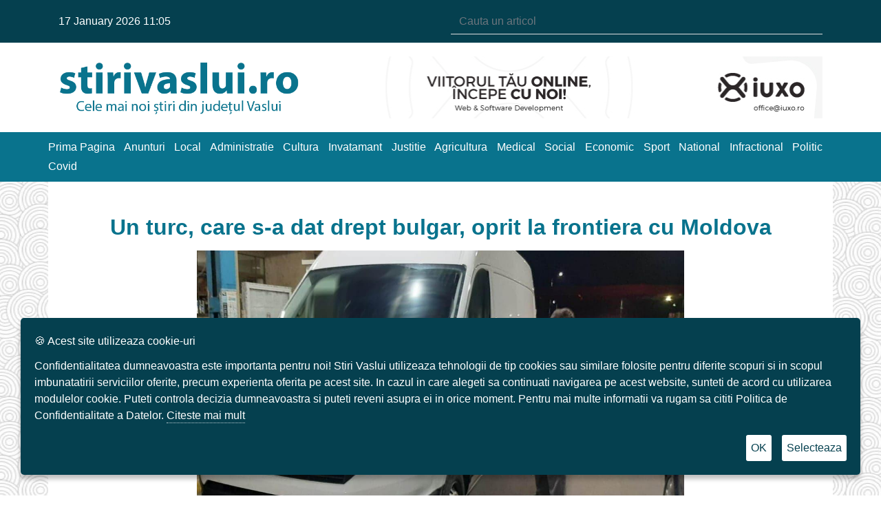

--- FILE ---
content_type: text/html; charset=UTF-8
request_url: https://stirivaslui.ro/local/un-turc-care-s-a-dat-drept-bulgar-oprit-la-frontiera-cu-moldova/
body_size: 20746
content:
<!DOCTYPE html>
<html lang="ro-RO"
 xmlns:og="http://opengraphprotocol.org/schema/"
 xmlns:fb="http://www.facebook.com/2008/fbml">

<head>
    <!-- Global site tag (gtag.js) - Google Analytics -->
    <script async src="https://www.googletagmanager.com/gtag/js?id=UA-156956256-1"></script>
    <script>
        window.dataLayer = window.dataLayer || [];

        function gtag() {
            dataLayer.push(arguments);
        }

        gtag('js', new Date());

        gtag('config', 'UA-156956256-1');
    </script>
    <meta charset="UTF-8">
    <title>
        Un turc, care s-a dat drept bulgar, oprit la frontiera cu Moldova - Stiri Vaslui    </title>
    <meta name="keywords" content="stiri noi din vaslui">
    <link href="https://stirivaslui.ro/wp-content/themes/stirivaslui/assets/images/favicon.png" rel="shortcut icon" type="image/png">
    <meta name="viewport" content="width=device-width, initial-scale=1, shrink-to-fit=no">
    <link rel="stylesheet" href="https://stirivaslui.ro/wp-content/themes/stirivaslui/assets/plugins/bootstrap-4.5/css/bootstrap.min.css">
    <link rel="stylesheet" href="//cdnjs.cloudflare.com/ajax/libs/slick-carousel/1.9.0/slick.min.css">
    <link rel="stylesheet" href="https://stirivaslui.ro/wp-content/themes/stirivaslui/assets/plugins/font-awesome/css/fontawesome.min.css">
    <link rel="stylesheet" href="https://stirivaslui.ro/wp-content/themes/stirivaslui/assets/plugins/font-awesome/css/fa-regular.min.css">
    <link rel="stylesheet" href="https://stirivaslui.ro/wp-content/themes/stirivaslui/assets/plugins/font-awesome/css/fa-solid.min.css">
    <link rel="stylesheet" href="https://stirivaslui.ro/wp-content/themes/stirivaslui/assets/plugins/font-awesome/css/brands.min.css">
    <link rel="stylesheet" href="https://stirivaslui.ro/wp-content/themes/stirivaslui/assets/css/fonts.css?ver=2">
    <link rel="stylesheet" href="https://stirivaslui.ro/wp-content/themes/stirivaslui/style.css?ver=17">
    <link rel="stylesheet" href="https://stirivaslui.ro/wp-content/themes/stirivaslui/assets/css/custom.css?ver=4">
    <meta name='robots' content='index, follow, max-image-preview:large, max-snippet:-1, max-video-preview:-1' />
	<style>img:is([sizes="auto" i], [sizes^="auto," i]) { contain-intrinsic-size: 3000px 1500px }</style>
	
	<!-- This site is optimized with the Yoast SEO Premium plugin v19.6 (Yoast SEO v19.13) - https://yoast.com/wordpress/plugins/seo/ -->
	<meta name="description" content="Folosind o carte de identitate și un pașaport false, un cetățean turc, care s-a dat drept bulgar, a fost oprit, ieri,  la frontiera cu Mold" />
	<link rel="canonical" href="https://stirivaslui.ro/local/un-turc-care-s-a-dat-drept-bulgar-oprit-la-frontiera-cu-moldova/" />
	<meta property="og:locale" content="ro_RO" />
	<meta property="og:type" content="article" />
	<meta property="og:title" content="Un turc, care s-a dat drept bulgar, oprit la frontiera cu Moldova" />
	<meta property="og:description" content="Folosind o carte de identitate și un pașaport false, un cetățean turc, care s-a dat drept bulgar, a fost oprit, ieri,  la frontiera cu Mold" />
	<meta property="og:url" content="https://stirivaslui.ro/local/un-turc-care-s-a-dat-drept-bulgar-oprit-la-frontiera-cu-moldova/" />
	<meta property="og:site_name" content="Stiri Vaslui" />
	<meta property="article:publisher" content="https://www.facebook.com/stirivaslui.ro/" />
	<meta property="article:published_time" content="2020-10-26T11:59:04+00:00" />
	<meta property="og:image" content="https://stirivaslui.ro/wp-content/uploads/2020/10/Un-turc-care-s-a-dat-drept-bulgar-oprit-la-fontiera-cu-Moldova.jpg?v=1603713058" />
	<meta property="og:image:width" content="1200" />
	<meta property="og:image:height" content="720" />
	<meta property="og:image:type" content="image/jpeg" />
	<meta name="author" content="stirivaslui.ro" />
	<meta name="twitter:card" content="summary_large_image" />
	<meta name="twitter:label1" content="Scris de" />
	<meta name="twitter:data1" content="stirivaslui.ro" />
	<meta name="twitter:label2" content="Timp estimat pentru citire" />
	<meta name="twitter:data2" content="2 minute" />
	<script type="application/ld+json" class="yoast-schema-graph">{"@context":"https://schema.org","@graph":[{"@type":"Article","@id":"https://stirivaslui.ro/local/un-turc-care-s-a-dat-drept-bulgar-oprit-la-frontiera-cu-moldova/#article","isPartOf":{"@id":"https://stirivaslui.ro/local/un-turc-care-s-a-dat-drept-bulgar-oprit-la-frontiera-cu-moldova/"},"author":{"name":"stirivaslui.ro","@id":"https://stirivaslui.ro/#/schema/person/24b8ff976e1f876dd32f6a0e4a96b033"},"headline":"Un turc, care s-a dat drept bulgar, oprit la frontiera cu Moldova","datePublished":"2020-10-26T11:59:04+00:00","dateModified":"2020-10-26T11:59:04+00:00","mainEntityOfPage":{"@id":"https://stirivaslui.ro/local/un-turc-care-s-a-dat-drept-bulgar-oprit-la-frontiera-cu-moldova/"},"wordCount":349,"publisher":{"@id":"https://stirivaslui.ro/#organization"},"image":{"@id":"https://stirivaslui.ro/local/un-turc-care-s-a-dat-drept-bulgar-oprit-la-frontiera-cu-moldova/#primaryimage"},"thumbnailUrl":"https://stirivaslui.ro/wp-content/uploads/2020/10/Un-turc-care-s-a-dat-drept-bulgar-oprit-la-fontiera-cu-Moldova.jpg?v=1603713058","articleSection":["Local"],"inLanguage":"ro-RO"},{"@type":"WebPage","@id":"https://stirivaslui.ro/local/un-turc-care-s-a-dat-drept-bulgar-oprit-la-frontiera-cu-moldova/","url":"https://stirivaslui.ro/local/un-turc-care-s-a-dat-drept-bulgar-oprit-la-frontiera-cu-moldova/","name":"Un turc, care s-a dat drept bulgar, oprit la frontiera cu Moldova - Stiri Vaslui","isPartOf":{"@id":"https://stirivaslui.ro/#website"},"primaryImageOfPage":{"@id":"https://stirivaslui.ro/local/un-turc-care-s-a-dat-drept-bulgar-oprit-la-frontiera-cu-moldova/#primaryimage"},"image":{"@id":"https://stirivaslui.ro/local/un-turc-care-s-a-dat-drept-bulgar-oprit-la-frontiera-cu-moldova/#primaryimage"},"thumbnailUrl":"https://stirivaslui.ro/wp-content/uploads/2020/10/Un-turc-care-s-a-dat-drept-bulgar-oprit-la-fontiera-cu-Moldova.jpg?v=1603713058","datePublished":"2020-10-26T11:59:04+00:00","dateModified":"2020-10-26T11:59:04+00:00","description":"Folosind o carte de identitate și un pașaport false, un cetățean turc, care s-a dat drept bulgar, a fost oprit, ieri,  la frontiera cu Mold","breadcrumb":{"@id":"https://stirivaslui.ro/local/un-turc-care-s-a-dat-drept-bulgar-oprit-la-frontiera-cu-moldova/#breadcrumb"},"inLanguage":"ro-RO","potentialAction":[{"@type":"ReadAction","target":["https://stirivaslui.ro/local/un-turc-care-s-a-dat-drept-bulgar-oprit-la-frontiera-cu-moldova/"]}]},{"@type":"ImageObject","inLanguage":"ro-RO","@id":"https://stirivaslui.ro/local/un-turc-care-s-a-dat-drept-bulgar-oprit-la-frontiera-cu-moldova/#primaryimage","url":"https://stirivaslui.ro/wp-content/uploads/2020/10/Un-turc-care-s-a-dat-drept-bulgar-oprit-la-fontiera-cu-Moldova.jpg?v=1603713058","contentUrl":"https://stirivaslui.ro/wp-content/uploads/2020/10/Un-turc-care-s-a-dat-drept-bulgar-oprit-la-fontiera-cu-Moldova.jpg?v=1603713058","width":1200,"height":720,"caption":"Un turc, care s-a dat drept bulgar, oprit la frontiera cu Moldova"},{"@type":"BreadcrumbList","@id":"https://stirivaslui.ro/local/un-turc-care-s-a-dat-drept-bulgar-oprit-la-frontiera-cu-moldova/#breadcrumb","itemListElement":[{"@type":"ListItem","position":1,"name":"Home","item":"https://stirivaslui.ro/"},{"@type":"ListItem","position":2,"name":"Un turc, care s-a dat drept bulgar, oprit la frontiera cu Moldova"}]},{"@type":"WebSite","@id":"https://stirivaslui.ro/#website","url":"https://stirivaslui.ro/","name":"Stiri Vaslui","description":"Cele mai noi stiri din Judetul Vaslui","publisher":{"@id":"https://stirivaslui.ro/#organization"},"potentialAction":[{"@type":"SearchAction","target":{"@type":"EntryPoint","urlTemplate":"https://stirivaslui.ro/?s={search_term_string}"},"query-input":"required name=search_term_string"}],"inLanguage":"ro-RO"},{"@type":"Organization","@id":"https://stirivaslui.ro/#organization","name":"Stiri Vaslui","url":"https://stirivaslui.ro/","logo":{"@type":"ImageObject","inLanguage":"ro-RO","@id":"https://stirivaslui.ro/#/schema/logo/image/","url":"https://stirivaslui.ro/wp-content/uploads/2020/01/Logo.png?v=1583307824","contentUrl":"https://stirivaslui.ro/wp-content/uploads/2020/01/Logo.png?v=1583307824","width":400,"height":104,"caption":"Stiri Vaslui"},"image":{"@id":"https://stirivaslui.ro/#/schema/logo/image/"},"sameAs":["https://www.facebook.com/stirivaslui.ro/"]},{"@type":"Person","@id":"https://stirivaslui.ro/#/schema/person/24b8ff976e1f876dd32f6a0e4a96b033","name":"stirivaslui.ro","image":{"@type":"ImageObject","inLanguage":"ro-RO","@id":"https://stirivaslui.ro/#/schema/person/image/","url":"https://secure.gravatar.com/avatar/2c53b76a2ef80ddf5961c05b473df1d6?s=96&d=mm&r=g","contentUrl":"https://secure.gravatar.com/avatar/2c53b76a2ef80ddf5961c05b473df1d6?s=96&d=mm&r=g","caption":"stirivaslui.ro"},"sameAs":["https://stirivaslui.ro"]}]}</script>
	<!-- / Yoast SEO Premium plugin. -->


<link rel='dns-prefetch' href='//www.google.com' />
<link rel='dns-prefetch' href='//c0.wp.com' />
<link rel='dns-prefetch' href='//widgets.wp.com' />
<link rel='dns-prefetch' href='//s0.wp.com' />
<link rel='dns-prefetch' href='//0.gravatar.com' />
<link rel='dns-prefetch' href='//1.gravatar.com' />
<link rel='dns-prefetch' href='//2.gravatar.com' />
<link rel="alternate" type="application/rss+xml" title="Flux comentarii Stiri Vaslui &raquo; Un turc, care s-a dat drept bulgar, oprit la frontiera cu Moldova" href="https://stirivaslui.ro/local/un-turc-care-s-a-dat-drept-bulgar-oprit-la-frontiera-cu-moldova/feed/" />
<script type="text/javascript">
/* <![CDATA[ */
window._wpemojiSettings = {"baseUrl":"https:\/\/s.w.org\/images\/core\/emoji\/15.0.3\/72x72\/","ext":".png","svgUrl":"https:\/\/s.w.org\/images\/core\/emoji\/15.0.3\/svg\/","svgExt":".svg","source":{"concatemoji":"https:\/\/stirivaslui.ro\/wp-includes\/js\/wp-emoji-release.min.js?ver=6.7.4"}};
/*! This file is auto-generated */
!function(i,n){var o,s,e;function c(e){try{var t={supportTests:e,timestamp:(new Date).valueOf()};sessionStorage.setItem(o,JSON.stringify(t))}catch(e){}}function p(e,t,n){e.clearRect(0,0,e.canvas.width,e.canvas.height),e.fillText(t,0,0);var t=new Uint32Array(e.getImageData(0,0,e.canvas.width,e.canvas.height).data),r=(e.clearRect(0,0,e.canvas.width,e.canvas.height),e.fillText(n,0,0),new Uint32Array(e.getImageData(0,0,e.canvas.width,e.canvas.height).data));return t.every(function(e,t){return e===r[t]})}function u(e,t,n){switch(t){case"flag":return n(e,"\ud83c\udff3\ufe0f\u200d\u26a7\ufe0f","\ud83c\udff3\ufe0f\u200b\u26a7\ufe0f")?!1:!n(e,"\ud83c\uddfa\ud83c\uddf3","\ud83c\uddfa\u200b\ud83c\uddf3")&&!n(e,"\ud83c\udff4\udb40\udc67\udb40\udc62\udb40\udc65\udb40\udc6e\udb40\udc67\udb40\udc7f","\ud83c\udff4\u200b\udb40\udc67\u200b\udb40\udc62\u200b\udb40\udc65\u200b\udb40\udc6e\u200b\udb40\udc67\u200b\udb40\udc7f");case"emoji":return!n(e,"\ud83d\udc26\u200d\u2b1b","\ud83d\udc26\u200b\u2b1b")}return!1}function f(e,t,n){var r="undefined"!=typeof WorkerGlobalScope&&self instanceof WorkerGlobalScope?new OffscreenCanvas(300,150):i.createElement("canvas"),a=r.getContext("2d",{willReadFrequently:!0}),o=(a.textBaseline="top",a.font="600 32px Arial",{});return e.forEach(function(e){o[e]=t(a,e,n)}),o}function t(e){var t=i.createElement("script");t.src=e,t.defer=!0,i.head.appendChild(t)}"undefined"!=typeof Promise&&(o="wpEmojiSettingsSupports",s=["flag","emoji"],n.supports={everything:!0,everythingExceptFlag:!0},e=new Promise(function(e){i.addEventListener("DOMContentLoaded",e,{once:!0})}),new Promise(function(t){var n=function(){try{var e=JSON.parse(sessionStorage.getItem(o));if("object"==typeof e&&"number"==typeof e.timestamp&&(new Date).valueOf()<e.timestamp+604800&&"object"==typeof e.supportTests)return e.supportTests}catch(e){}return null}();if(!n){if("undefined"!=typeof Worker&&"undefined"!=typeof OffscreenCanvas&&"undefined"!=typeof URL&&URL.createObjectURL&&"undefined"!=typeof Blob)try{var e="postMessage("+f.toString()+"("+[JSON.stringify(s),u.toString(),p.toString()].join(",")+"));",r=new Blob([e],{type:"text/javascript"}),a=new Worker(URL.createObjectURL(r),{name:"wpTestEmojiSupports"});return void(a.onmessage=function(e){c(n=e.data),a.terminate(),t(n)})}catch(e){}c(n=f(s,u,p))}t(n)}).then(function(e){for(var t in e)n.supports[t]=e[t],n.supports.everything=n.supports.everything&&n.supports[t],"flag"!==t&&(n.supports.everythingExceptFlag=n.supports.everythingExceptFlag&&n.supports[t]);n.supports.everythingExceptFlag=n.supports.everythingExceptFlag&&!n.supports.flag,n.DOMReady=!1,n.readyCallback=function(){n.DOMReady=!0}}).then(function(){return e}).then(function(){var e;n.supports.everything||(n.readyCallback(),(e=n.source||{}).concatemoji?t(e.concatemoji):e.wpemoji&&e.twemoji&&(t(e.twemoji),t(e.wpemoji)))}))}((window,document),window._wpemojiSettings);
/* ]]> */
</script>
<link rel='stylesheet' id='iss-css' href='https://stirivaslui.ro/wp-content/plugins/instant-search-suggest/assets/css/iss.css?ver=1589287792' type='text/css' media='all' />
<style id='wp-emoji-styles-inline-css' type='text/css'>

	img.wp-smiley, img.emoji {
		display: inline !important;
		border: none !important;
		box-shadow: none !important;
		height: 1em !important;
		width: 1em !important;
		margin: 0 0.07em !important;
		vertical-align: -0.1em !important;
		background: none !important;
		padding: 0 !important;
	}
</style>
<link rel='stylesheet' id='wp-block-library-css' href='https://c0.wp.com/c/6.7.4/wp-includes/css/dist/block-library/style.min.css' type='text/css' media='all' />
<style id='wp-block-library-inline-css' type='text/css'>
.has-text-align-justify{text-align:justify;}
</style>
<link rel='stylesheet' id='mediaelement-css' href='https://c0.wp.com/c/6.7.4/wp-includes/js/mediaelement/mediaelementplayer-legacy.min.css' type='text/css' media='all' />
<link rel='stylesheet' id='wp-mediaelement-css' href='https://c0.wp.com/c/6.7.4/wp-includes/js/mediaelement/wp-mediaelement.min.css' type='text/css' media='all' />
<style id='classic-theme-styles-inline-css' type='text/css'>
/*! This file is auto-generated */
.wp-block-button__link{color:#fff;background-color:#32373c;border-radius:9999px;box-shadow:none;text-decoration:none;padding:calc(.667em + 2px) calc(1.333em + 2px);font-size:1.125em}.wp-block-file__button{background:#32373c;color:#fff;text-decoration:none}
</style>
<style id='global-styles-inline-css' type='text/css'>
:root{--wp--preset--aspect-ratio--square: 1;--wp--preset--aspect-ratio--4-3: 4/3;--wp--preset--aspect-ratio--3-4: 3/4;--wp--preset--aspect-ratio--3-2: 3/2;--wp--preset--aspect-ratio--2-3: 2/3;--wp--preset--aspect-ratio--16-9: 16/9;--wp--preset--aspect-ratio--9-16: 9/16;--wp--preset--color--black: #000000;--wp--preset--color--cyan-bluish-gray: #abb8c3;--wp--preset--color--white: #ffffff;--wp--preset--color--pale-pink: #f78da7;--wp--preset--color--vivid-red: #cf2e2e;--wp--preset--color--luminous-vivid-orange: #ff6900;--wp--preset--color--luminous-vivid-amber: #fcb900;--wp--preset--color--light-green-cyan: #7bdcb5;--wp--preset--color--vivid-green-cyan: #00d084;--wp--preset--color--pale-cyan-blue: #8ed1fc;--wp--preset--color--vivid-cyan-blue: #0693e3;--wp--preset--color--vivid-purple: #9b51e0;--wp--preset--gradient--vivid-cyan-blue-to-vivid-purple: linear-gradient(135deg,rgba(6,147,227,1) 0%,rgb(155,81,224) 100%);--wp--preset--gradient--light-green-cyan-to-vivid-green-cyan: linear-gradient(135deg,rgb(122,220,180) 0%,rgb(0,208,130) 100%);--wp--preset--gradient--luminous-vivid-amber-to-luminous-vivid-orange: linear-gradient(135deg,rgba(252,185,0,1) 0%,rgba(255,105,0,1) 100%);--wp--preset--gradient--luminous-vivid-orange-to-vivid-red: linear-gradient(135deg,rgba(255,105,0,1) 0%,rgb(207,46,46) 100%);--wp--preset--gradient--very-light-gray-to-cyan-bluish-gray: linear-gradient(135deg,rgb(238,238,238) 0%,rgb(169,184,195) 100%);--wp--preset--gradient--cool-to-warm-spectrum: linear-gradient(135deg,rgb(74,234,220) 0%,rgb(151,120,209) 20%,rgb(207,42,186) 40%,rgb(238,44,130) 60%,rgb(251,105,98) 80%,rgb(254,248,76) 100%);--wp--preset--gradient--blush-light-purple: linear-gradient(135deg,rgb(255,206,236) 0%,rgb(152,150,240) 100%);--wp--preset--gradient--blush-bordeaux: linear-gradient(135deg,rgb(254,205,165) 0%,rgb(254,45,45) 50%,rgb(107,0,62) 100%);--wp--preset--gradient--luminous-dusk: linear-gradient(135deg,rgb(255,203,112) 0%,rgb(199,81,192) 50%,rgb(65,88,208) 100%);--wp--preset--gradient--pale-ocean: linear-gradient(135deg,rgb(255,245,203) 0%,rgb(182,227,212) 50%,rgb(51,167,181) 100%);--wp--preset--gradient--electric-grass: linear-gradient(135deg,rgb(202,248,128) 0%,rgb(113,206,126) 100%);--wp--preset--gradient--midnight: linear-gradient(135deg,rgb(2,3,129) 0%,rgb(40,116,252) 100%);--wp--preset--font-size--small: 13px;--wp--preset--font-size--medium: 20px;--wp--preset--font-size--large: 36px;--wp--preset--font-size--x-large: 42px;--wp--preset--spacing--20: 0.44rem;--wp--preset--spacing--30: 0.67rem;--wp--preset--spacing--40: 1rem;--wp--preset--spacing--50: 1.5rem;--wp--preset--spacing--60: 2.25rem;--wp--preset--spacing--70: 3.38rem;--wp--preset--spacing--80: 5.06rem;--wp--preset--shadow--natural: 6px 6px 9px rgba(0, 0, 0, 0.2);--wp--preset--shadow--deep: 12px 12px 50px rgba(0, 0, 0, 0.4);--wp--preset--shadow--sharp: 6px 6px 0px rgba(0, 0, 0, 0.2);--wp--preset--shadow--outlined: 6px 6px 0px -3px rgba(255, 255, 255, 1), 6px 6px rgba(0, 0, 0, 1);--wp--preset--shadow--crisp: 6px 6px 0px rgba(0, 0, 0, 1);}:where(.is-layout-flex){gap: 0.5em;}:where(.is-layout-grid){gap: 0.5em;}body .is-layout-flex{display: flex;}.is-layout-flex{flex-wrap: wrap;align-items: center;}.is-layout-flex > :is(*, div){margin: 0;}body .is-layout-grid{display: grid;}.is-layout-grid > :is(*, div){margin: 0;}:where(.wp-block-columns.is-layout-flex){gap: 2em;}:where(.wp-block-columns.is-layout-grid){gap: 2em;}:where(.wp-block-post-template.is-layout-flex){gap: 1.25em;}:where(.wp-block-post-template.is-layout-grid){gap: 1.25em;}.has-black-color{color: var(--wp--preset--color--black) !important;}.has-cyan-bluish-gray-color{color: var(--wp--preset--color--cyan-bluish-gray) !important;}.has-white-color{color: var(--wp--preset--color--white) !important;}.has-pale-pink-color{color: var(--wp--preset--color--pale-pink) !important;}.has-vivid-red-color{color: var(--wp--preset--color--vivid-red) !important;}.has-luminous-vivid-orange-color{color: var(--wp--preset--color--luminous-vivid-orange) !important;}.has-luminous-vivid-amber-color{color: var(--wp--preset--color--luminous-vivid-amber) !important;}.has-light-green-cyan-color{color: var(--wp--preset--color--light-green-cyan) !important;}.has-vivid-green-cyan-color{color: var(--wp--preset--color--vivid-green-cyan) !important;}.has-pale-cyan-blue-color{color: var(--wp--preset--color--pale-cyan-blue) !important;}.has-vivid-cyan-blue-color{color: var(--wp--preset--color--vivid-cyan-blue) !important;}.has-vivid-purple-color{color: var(--wp--preset--color--vivid-purple) !important;}.has-black-background-color{background-color: var(--wp--preset--color--black) !important;}.has-cyan-bluish-gray-background-color{background-color: var(--wp--preset--color--cyan-bluish-gray) !important;}.has-white-background-color{background-color: var(--wp--preset--color--white) !important;}.has-pale-pink-background-color{background-color: var(--wp--preset--color--pale-pink) !important;}.has-vivid-red-background-color{background-color: var(--wp--preset--color--vivid-red) !important;}.has-luminous-vivid-orange-background-color{background-color: var(--wp--preset--color--luminous-vivid-orange) !important;}.has-luminous-vivid-amber-background-color{background-color: var(--wp--preset--color--luminous-vivid-amber) !important;}.has-light-green-cyan-background-color{background-color: var(--wp--preset--color--light-green-cyan) !important;}.has-vivid-green-cyan-background-color{background-color: var(--wp--preset--color--vivid-green-cyan) !important;}.has-pale-cyan-blue-background-color{background-color: var(--wp--preset--color--pale-cyan-blue) !important;}.has-vivid-cyan-blue-background-color{background-color: var(--wp--preset--color--vivid-cyan-blue) !important;}.has-vivid-purple-background-color{background-color: var(--wp--preset--color--vivid-purple) !important;}.has-black-border-color{border-color: var(--wp--preset--color--black) !important;}.has-cyan-bluish-gray-border-color{border-color: var(--wp--preset--color--cyan-bluish-gray) !important;}.has-white-border-color{border-color: var(--wp--preset--color--white) !important;}.has-pale-pink-border-color{border-color: var(--wp--preset--color--pale-pink) !important;}.has-vivid-red-border-color{border-color: var(--wp--preset--color--vivid-red) !important;}.has-luminous-vivid-orange-border-color{border-color: var(--wp--preset--color--luminous-vivid-orange) !important;}.has-luminous-vivid-amber-border-color{border-color: var(--wp--preset--color--luminous-vivid-amber) !important;}.has-light-green-cyan-border-color{border-color: var(--wp--preset--color--light-green-cyan) !important;}.has-vivid-green-cyan-border-color{border-color: var(--wp--preset--color--vivid-green-cyan) !important;}.has-pale-cyan-blue-border-color{border-color: var(--wp--preset--color--pale-cyan-blue) !important;}.has-vivid-cyan-blue-border-color{border-color: var(--wp--preset--color--vivid-cyan-blue) !important;}.has-vivid-purple-border-color{border-color: var(--wp--preset--color--vivid-purple) !important;}.has-vivid-cyan-blue-to-vivid-purple-gradient-background{background: var(--wp--preset--gradient--vivid-cyan-blue-to-vivid-purple) !important;}.has-light-green-cyan-to-vivid-green-cyan-gradient-background{background: var(--wp--preset--gradient--light-green-cyan-to-vivid-green-cyan) !important;}.has-luminous-vivid-amber-to-luminous-vivid-orange-gradient-background{background: var(--wp--preset--gradient--luminous-vivid-amber-to-luminous-vivid-orange) !important;}.has-luminous-vivid-orange-to-vivid-red-gradient-background{background: var(--wp--preset--gradient--luminous-vivid-orange-to-vivid-red) !important;}.has-very-light-gray-to-cyan-bluish-gray-gradient-background{background: var(--wp--preset--gradient--very-light-gray-to-cyan-bluish-gray) !important;}.has-cool-to-warm-spectrum-gradient-background{background: var(--wp--preset--gradient--cool-to-warm-spectrum) !important;}.has-blush-light-purple-gradient-background{background: var(--wp--preset--gradient--blush-light-purple) !important;}.has-blush-bordeaux-gradient-background{background: var(--wp--preset--gradient--blush-bordeaux) !important;}.has-luminous-dusk-gradient-background{background: var(--wp--preset--gradient--luminous-dusk) !important;}.has-pale-ocean-gradient-background{background: var(--wp--preset--gradient--pale-ocean) !important;}.has-electric-grass-gradient-background{background: var(--wp--preset--gradient--electric-grass) !important;}.has-midnight-gradient-background{background: var(--wp--preset--gradient--midnight) !important;}.has-small-font-size{font-size: var(--wp--preset--font-size--small) !important;}.has-medium-font-size{font-size: var(--wp--preset--font-size--medium) !important;}.has-large-font-size{font-size: var(--wp--preset--font-size--large) !important;}.has-x-large-font-size{font-size: var(--wp--preset--font-size--x-large) !important;}
:where(.wp-block-post-template.is-layout-flex){gap: 1.25em;}:where(.wp-block-post-template.is-layout-grid){gap: 1.25em;}
:where(.wp-block-columns.is-layout-flex){gap: 2em;}:where(.wp-block-columns.is-layout-grid){gap: 2em;}
:root :where(.wp-block-pullquote){font-size: 1.5em;line-height: 1.6;}
</style>
<link rel='stylesheet' id='recent-posts-widget-with-thumbnails-public-style-css' href='https://stirivaslui.ro/wp-content/plugins/recent-posts-widget-with-thumbnails/public.css?ver=7.1.1' type='text/css' media='all' />
<link rel='stylesheet' id='social-logos-css' href='https://c0.wp.com/p/jetpack/11.6.2/_inc/social-logos/social-logos.min.css' type='text/css' media='all' />
<link rel='stylesheet' id='jetpack_css-css' href='https://c0.wp.com/p/jetpack/11.6.2/css/jetpack.css' type='text/css' media='all' />
<script type="text/javascript" src="https://c0.wp.com/c/6.7.4/wp-includes/js/jquery/jquery.min.js" id="jquery-core-js"></script>
<script type="text/javascript" src="https://c0.wp.com/c/6.7.4/wp-includes/js/jquery/jquery-migrate.min.js" id="jquery-migrate-js"></script>
<link rel="https://api.w.org/" href="https://stirivaslui.ro/wp-json/" /><link rel="alternate" title="JSON" type="application/json" href="https://stirivaslui.ro/wp-json/wp/v2/posts/5702" /><link rel="EditURI" type="application/rsd+xml" title="RSD" href="https://stirivaslui.ro/xmlrpc.php?rsd" />
<meta name="generator" content="WordPress 6.7.4" />
<link rel='shortlink' href='https://stirivaslui.ro/?p=5702' />
<link rel="alternate" title="oEmbed (JSON)" type="application/json+oembed" href="https://stirivaslui.ro/wp-json/oembed/1.0/embed?url=https%3A%2F%2Fstirivaslui.ro%2Flocal%2Fun-turc-care-s-a-dat-drept-bulgar-oprit-la-frontiera-cu-moldova%2F" />
<link rel="alternate" title="oEmbed (XML)" type="text/xml+oembed" href="https://stirivaslui.ro/wp-json/oembed/1.0/embed?url=https%3A%2F%2Fstirivaslui.ro%2Flocal%2Fun-turc-care-s-a-dat-drept-bulgar-oprit-la-frontiera-cu-moldova%2F&#038;format=xml" />
<meta property="og:locale" content="en_US" />
<meta property="og:locale:alternate" content="en_US" />
<meta property="fb:app_id" content="671399220370345" />
<meta property="og:site_name" content="Stiri Vaslui" />
<meta property="og:title" content="Un turc, care s-a dat drept bulgar, oprit la frontiera cu Moldova" />
<meta property="og:url" content="https://stirivaslui.ro/local/un-turc-care-s-a-dat-drept-bulgar-oprit-la-frontiera-cu-moldova/" />
<meta property="og:description" content="Folosind o carte de identitate și un pașaport false, un cetățean turc, care s-a dat drept bulgar, a fost oprit, &lt;a href=&quot;https://stirivaslui.ro/local/un-turc-care-s-a-dat-drept-bulgar-oprit-la-frontiera-cu-moldova/&quot; class=&quot;read-more-link&quot;&gt;[Continuarea articolului]&lt;/a&gt;" />
<meta property="og:type" content="Article" />
	<style>img#wpstats{display:none}</style>
				<script>
			document.documentElement.className = document.documentElement.className.replace( 'no-js', 'js' );
		</script>
				<style>
			.no-js img.lazyload { display: none; }
			figure.wp-block-image img.lazyloading { min-width: 150px; }
							.lazyload, .lazyloading { opacity: 0; }
				.lazyloaded {
					opacity: 1;
					transition: opacity 400ms;
					transition-delay: 0ms;
				}
					</style>
		      <meta name="onesignal" content="wordpress-plugin"/>
            <script>

      window.OneSignal = window.OneSignal || [];

      OneSignal.push( function() {
        OneSignal.SERVICE_WORKER_UPDATER_PATH = "OneSignalSDKUpdaterWorker.js.php";
                      OneSignal.SERVICE_WORKER_PATH = "OneSignalSDKWorker.js.php";
                      OneSignal.SERVICE_WORKER_PARAM = { scope: "/" };
        OneSignal.setDefaultNotificationUrl("https://stirivaslui.ro");
        var oneSignal_options = {};
        window._oneSignalInitOptions = oneSignal_options;

        oneSignal_options['wordpress'] = true;
oneSignal_options['appId'] = 'e2e7dd3c-7127-49f0-88ba-9f3214b95c60';
oneSignal_options['allowLocalhostAsSecureOrigin'] = true;
oneSignal_options['welcomeNotification'] = { };
oneSignal_options['welcomeNotification']['title'] = "";
oneSignal_options['welcomeNotification']['message'] = "";
oneSignal_options['path'] = "https://stirivaslui.ro/wp-content/plugins/onesignal-free-web-push-notifications/sdk_files/";
oneSignal_options['safari_web_id'] = "web.onesignal.auto.27d2eba6-7621-43e8-b8d4-d2a9de3b8fea";
oneSignal_options['persistNotification'] = false;
oneSignal_options['promptOptions'] = { };
oneSignal_options['notifyButton'] = { };
oneSignal_options['notifyButton']['enable'] = true;
oneSignal_options['notifyButton']['position'] = 'bottom-right';
oneSignal_options['notifyButton']['theme'] = 'default';
oneSignal_options['notifyButton']['size'] = 'medium';
oneSignal_options['notifyButton']['showCredit'] = false;
                OneSignal.init(window._oneSignalInitOptions);
                OneSignal.showSlidedownPrompt();      });

      function documentInitOneSignal() {
        var oneSignal_elements = document.getElementsByClassName("OneSignal-prompt");

        var oneSignalLinkClickHandler = function(event) { OneSignal.push(['registerForPushNotifications']); event.preventDefault(); };        for(var i = 0; i < oneSignal_elements.length; i++)
          oneSignal_elements[i].addEventListener('click', oneSignalLinkClickHandler, false);
      }

      if (document.readyState === 'complete') {
           documentInitOneSignal();
      }
      else {
           window.addEventListener("load", function(event){
               documentInitOneSignal();
          });
      }
    </script>
</head>

<body>
<script>
    window.fbAsyncInit = function () {
        FB.init({
            appId: '671399220370345',
            xfbml: true,
            version: 'v7.0'
        });
        FB.AppEvents.logPageView();
    };

    (function (d, s, id) {
        var js, fjs = d.getElementsByTagName(s)[0];
        if (d.getElementById(id)) {
            return;
        }
        js = d.createElement(s);
        js.id = id;
        js.src = "https://connect.facebook.net/ro_RO/sdk.js";
        fjs.parentNode.insertBefore(js, fjs);
    }(document, 'script', 'facebook-jssdk'));
</script>
<header>
    <section id="top-menu">
        <div class="container">
            <div class="row align-items-center text-center text-sm-left">
                <div class="col-12 col-sm-6 pt-3 pt-sm-0">
                    17 January 2026 11:05                </div>
                <div class="col-12 col-sm-6 text-right">
                    <form role="search" method="get" class="search-form" action="https://stirivaslui.ro/">
    <div class="search-tutorials" id="search">
        <input type="text" id="search-form-696b50ce9a99e" placeholder="Cauta un articol" class="search-tuts-input search form-control" value="" name="s"/>
    </div>
</form>                </div>
            </div>
        </div>
    </section>
    <section id="logo">
        <div class="container">
            <div class="row align-items-center">
                <div class="col-12 col-sm-6 col-lg-4 pt-3 pt-sm-0 pb-3 pb-sm-0">
                    <a class="logo" href="/">
                        <img  alt="Stiri Vaslui Logo" data-src="https://stirivaslui.ro/wp-content/uploads/2021/01/Logo.png" class="lazyload" src="[data-uri]"><noscript><img src="https://stirivaslui.ro/wp-content/uploads/2021/01/Logo.png" alt="Stiri Vaslui Logo"></noscript>
                    </a>
                </div>
                <div class="col-12 col-sm-6 col-lg-8" style="margin: 20px 0 20px auto">
                                            <a href="https://iuxo.com" target="_blank">
                            <img  alt="" data-src="https://stirivaslui.ro/wp-content/themes/stirivaslui/assets/images/iuxo/iuxo-banner.jpg" class="lazyload" src="[data-uri]"><noscript><img src="https://stirivaslui.ro/wp-content/themes/stirivaslui/assets/images/iuxo/iuxo-banner.jpg" alt=""></noscript>
                        </a>
                                    </div>
            </div>
        </div>
    </section>
    <section id="menu">
        <div class="container">
            <div class="row">
                <nav class="navbar navbar-expand-lg navbar-dark mr-auto">
                    <button class="navbar-toggler" type="button" data-toggle="collapse"
                            data-target="#navbarSupportedContent" aria-controls="navbarSupportedContent"
                            aria-expanded="false" aria-label="Toggle navigation">
                        <span class="navbar-toggler-icon"></span>
                    </button>
                    <div id="navbarSupportedContent" class="navbar-collapse collapse toggle-menu-mobile"><ul id="menu-top-menu" class="navbar-nav navbar-right"><li itemscope="itemscope" itemtype="https://www.schema.org/SiteNavigationElement" id="menu-item-501" class="menu-item menu-item-type-custom menu-item-object-custom menu-item-home menu-item-501 nav-item"><a title="Prima Pagina" href="https://stirivaslui.ro" class="nav-link">Prima Pagina</a></li>
<li itemscope="itemscope" itemtype="https://www.schema.org/SiteNavigationElement" id="menu-item-491" class="menu-item menu-item-type-taxonomy menu-item-object-category menu-item-491 nav-item"><a title="Anunturi" href="https://stirivaslui.ro/category/anunturi/" class="nav-link">Anunturi</a></li>
<li itemscope="itemscope" itemtype="https://www.schema.org/SiteNavigationElement" id="menu-item-558" class="menu-item menu-item-type-taxonomy menu-item-object-category current-post-ancestor current-menu-parent current-post-parent active menu-item-558 nav-item"><a title="Local" href="https://stirivaslui.ro/category/local/" class="nav-link">Local</a></li>
<li itemscope="itemscope" itemtype="https://www.schema.org/SiteNavigationElement" id="menu-item-497" class="menu-item menu-item-type-taxonomy menu-item-object-category menu-item-497 nav-item"><a title="Administratie" href="https://stirivaslui.ro/category/administratie/" class="nav-link">Administratie</a></li>
<li itemscope="itemscope" itemtype="https://www.schema.org/SiteNavigationElement" id="menu-item-492" class="menu-item menu-item-type-taxonomy menu-item-object-category menu-item-492 nav-item"><a title="Cultura" href="https://stirivaslui.ro/category/cultura/" class="nav-link">Cultura</a></li>
<li itemscope="itemscope" itemtype="https://www.schema.org/SiteNavigationElement" id="menu-item-493" class="menu-item menu-item-type-taxonomy menu-item-object-category menu-item-493 nav-item"><a title="Invatamant" href="https://stirivaslui.ro/category/invatamant/" class="nav-link">Invatamant</a></li>
<li itemscope="itemscope" itemtype="https://www.schema.org/SiteNavigationElement" id="menu-item-494" class="menu-item menu-item-type-taxonomy menu-item-object-category menu-item-494 nav-item"><a title="Justitie" href="https://stirivaslui.ro/category/justitie/" class="nav-link">Justitie</a></li>
<li itemscope="itemscope" itemtype="https://www.schema.org/SiteNavigationElement" id="menu-item-498" class="menu-item menu-item-type-taxonomy menu-item-object-category menu-item-498 nav-item"><a title="Agricultura" href="https://stirivaslui.ro/category/agricultura/" class="nav-link">Agricultura</a></li>
<li itemscope="itemscope" itemtype="https://www.schema.org/SiteNavigationElement" id="menu-item-495" class="menu-item menu-item-type-taxonomy menu-item-object-category menu-item-495 nav-item"><a title="Medical" href="https://stirivaslui.ro/category/medical/" class="nav-link">Medical</a></li>
<li itemscope="itemscope" itemtype="https://www.schema.org/SiteNavigationElement" id="menu-item-499" class="menu-item menu-item-type-taxonomy menu-item-object-category menu-item-499 nav-item"><a title="Social" href="https://stirivaslui.ro/category/social/" class="nav-link">Social</a></li>
<li itemscope="itemscope" itemtype="https://www.schema.org/SiteNavigationElement" id="menu-item-4051" class="menu-item menu-item-type-taxonomy menu-item-object-category menu-item-4051 nav-item"><a title="Economic" href="https://stirivaslui.ro/category/economic/" class="nav-link">Economic</a></li>
<li itemscope="itemscope" itemtype="https://www.schema.org/SiteNavigationElement" id="menu-item-500" class="menu-item menu-item-type-taxonomy menu-item-object-category menu-item-500 nav-item"><a title="Sport" href="https://stirivaslui.ro/category/sport/" class="nav-link">Sport</a></li>
<li itemscope="itemscope" itemtype="https://www.schema.org/SiteNavigationElement" id="menu-item-542" class="menu-item menu-item-type-taxonomy menu-item-object-category menu-item-542 nav-item"><a title="National" href="https://stirivaslui.ro/category/national/" class="nav-link">National</a></li>
<li itemscope="itemscope" itemtype="https://www.schema.org/SiteNavigationElement" id="menu-item-6156" class="menu-item menu-item-type-taxonomy menu-item-object-category menu-item-6156 nav-item"><a title="Infractional" href="https://stirivaslui.ro/category/infractional/" class="nav-link">Infractional</a></li>
<li itemscope="itemscope" itemtype="https://www.schema.org/SiteNavigationElement" id="menu-item-6158" class="menu-item menu-item-type-taxonomy menu-item-object-category menu-item-6158 nav-item"><a title="Politic" href="https://stirivaslui.ro/category/politic/" class="nav-link">Politic</a></li>
<li itemscope="itemscope" itemtype="https://www.schema.org/SiteNavigationElement" id="menu-item-6154" class="menu-item menu-item-type-taxonomy menu-item-object-category menu-item-6154 nav-item"><a title="Covid" href="https://stirivaslui.ro/category/covid/" class="nav-link">Covid</a></li>
</ul></div>                </nav>
            </div>
        </div>
        </div>
    </section>
    
</header>

<script>

</script>
<div class="container padding-gap-bottom padding-gap-top" id="single-article">
    <div class="row">
        <div class="col-md-12 text-center">
            <h1 class="active mb-3 pl-0 pr-0 pl-lg-3 pr-lg-3">Un turc, care s-a dat drept bulgar, oprit la frontiera cu Moldova</h1>
            <div class="post-image pl-0 pr-0 pl-lg-3 pr-lg-3">
                <div class="row">
                    <div class="offset-md-2 col-md-8 col-12">
                                                    <a href="https://stirivaslui.ro/local/un-turc-care-s-a-dat-drept-bulgar-oprit-la-frontiera-cu-moldova/" aria-label="Un turc, care s-a dat drept bulgar, oprit la frontiera cu Moldova">
                                <figure class="post_image">
                                    <img   alt="Un turc, care s-a dat drept bulgar, oprit la frontiera cu Moldova" data-src="https://stirivaslui.ro/wp-content/uploads/2020/10/Un-turc-care-s-a-dat-drept-bulgar-oprit-la-fontiera-cu-Moldova.jpg?v=1603713058" class="image-subject lazyload" src="[data-uri]" /><noscript><img src="https://stirivaslui.ro/wp-content/uploads/2020/10/Un-turc-care-s-a-dat-drept-bulgar-oprit-la-fontiera-cu-Moldova.jpg?v=1603713058" class="image-subject" alt="Un turc, care s-a dat drept bulgar, oprit la frontiera cu Moldova"/></noscript>
                                </figure>
                            </a>
                                            </div>
                </div>
            </div>
            <div class="details text-center pl-3 pr-3">
                <span>
                                                                                                    Autor: <a href="https://stirivaslui.ro/author/stiri-vaslui2020/">stirivaslui.ro  </a>  |
                            Categorie: <a href="https://stirivaslui.ro/category/local/" rel="category tag">Local</a> |
                            Data: 26 octombrie 2020<!--                            Timp estimat de citire: --><!--                            Vizite: -->                                                            </span>
            </div>
        </div>
    </div>
    <div class="row">
        <div class="col-md-12 col-lg-3 order-2 order-lg-1 mt-3 mb-3 mt-lg-0 mb-lg-0">
            <section class="sidebar-left vertical-line">
                                    <div class="widget mb-3"></div><div class="widget mb-3"><a href="https://ldpvs.ro/"><img width="300" height="400"   alt="" style="max-width: 100%; height: auto;" decoding="async" data-srcset="https://stirivaslui.ro/wp-content/uploads/2021/07/ldp-10.07-3.jpg 300w, https://stirivaslui.ro/wp-content/uploads/2021/07/ldp-10.07-3-225x300.jpg 225w"  data-src="https://stirivaslui.ro/wp-content/uploads/2021/07/ldp-10.07-3.jpg" data-sizes="(max-width: 300px) 100vw, 300px" class="image wp-image-9551  attachment-full size-full lazyload" src="[data-uri]" /><noscript><img width="300" height="400" src="https://stirivaslui.ro/wp-content/uploads/2021/07/ldp-10.07-3.jpg" class="image wp-image-9551  attachment-full size-full" alt="" style="max-width: 100%; height: auto;" decoding="async" srcset="https://stirivaslui.ro/wp-content/uploads/2021/07/ldp-10.07-3.jpg 300w, https://stirivaslui.ro/wp-content/uploads/2021/07/ldp-10.07-3-225x300.jpg 225w" sizes="(max-width: 300px) 100vw, 300px" /></noscript></a></div><div class="widget mb-3">
<figure class="wp-block-image size-large"><a href="https://stirivaslui.ro/wp-content/uploads/2024/09/Meditatii-2-1.jpg"><img decoding="async" width="576" height="1024"  alt=""  data-srcset="https://stirivaslui.ro/wp-content/uploads/2024/09/Meditatii-2-1-576x1024.jpg?v=1725348496 576w, https://stirivaslui.ro/wp-content/uploads/2024/09/Meditatii-2-1-169x300.jpg?v=1725348496 169w, https://stirivaslui.ro/wp-content/uploads/2024/09/Meditatii-2-1-768x1365.jpg?v=1725348496 768w, https://stirivaslui.ro/wp-content/uploads/2024/09/Meditatii-2-1-864x1536.jpg?v=1725348496 864w, https://stirivaslui.ro/wp-content/uploads/2024/09/Meditatii-2-1.jpg?v=1725348496 1080w"  data-src="https://stirivaslui.ro/wp-content/uploads/2024/09/Meditatii-2-1-576x1024.jpg?v=1725348496" data-sizes="(max-width: 576px) 100vw, 576px" class="wp-image-12194 lazyload" src="[data-uri]" /><noscript><img decoding="async" width="576" height="1024" src="https://stirivaslui.ro/wp-content/uploads/2024/09/Meditatii-2-1-576x1024.jpg?v=1725348496" alt="" class="wp-image-12194" srcset="https://stirivaslui.ro/wp-content/uploads/2024/09/Meditatii-2-1-576x1024.jpg?v=1725348496 576w, https://stirivaslui.ro/wp-content/uploads/2024/09/Meditatii-2-1-169x300.jpg?v=1725348496 169w, https://stirivaslui.ro/wp-content/uploads/2024/09/Meditatii-2-1-768x1365.jpg?v=1725348496 768w, https://stirivaslui.ro/wp-content/uploads/2024/09/Meditatii-2-1-864x1536.jpg?v=1725348496 864w, https://stirivaslui.ro/wp-content/uploads/2024/09/Meditatii-2-1.jpg?v=1725348496 1080w" sizes="(max-width: 576px) 100vw, 576px" /></noscript></a></figure>
</div><div class="widget mb-3">
<figure class="wp-block-gallery has-nested-images columns-default is-cropped wp-block-gallery-1 is-layout-flex wp-block-gallery-is-layout-flex" id="https://stirivaslui.ro/wp-content/uploads/2022/11/LDP-VS-3-Copy.pdf">
<figure class="wp-block-image size-full"><a href="https://stirivaslui.ro/wp-content/uploads/2023/02/matilematrans.jpg"><img decoding="async" width="1080" height="606" data-id="11760"  alt=""  data-srcset="https://stirivaslui.ro/wp-content/uploads/2023/02/matilematrans.jpg?v=1677605257 1080w, https://stirivaslui.ro/wp-content/uploads/2023/02/matilematrans-300x168.jpg?v=1677605257 300w, https://stirivaslui.ro/wp-content/uploads/2023/02/matilematrans-1024x575.jpg?v=1677605257 1024w, https://stirivaslui.ro/wp-content/uploads/2023/02/matilematrans-768x431.jpg?v=1677605257 768w"  data-src="https://stirivaslui.ro/wp-content/uploads/2023/02/matilematrans.jpg?v=1677605257" data-sizes="(max-width: 1080px) 100vw, 1080px" class="wp-image-11760 lazyload" src="[data-uri]" /><noscript><img decoding="async" width="1080" height="606" data-id="11760" src="https://stirivaslui.ro/wp-content/uploads/2023/02/matilematrans.jpg?v=1677605257" alt="" class="wp-image-11760" srcset="https://stirivaslui.ro/wp-content/uploads/2023/02/matilematrans.jpg?v=1677605257 1080w, https://stirivaslui.ro/wp-content/uploads/2023/02/matilematrans-300x168.jpg?v=1677605257 300w, https://stirivaslui.ro/wp-content/uploads/2023/02/matilematrans-1024x575.jpg?v=1677605257 1024w, https://stirivaslui.ro/wp-content/uploads/2023/02/matilematrans-768x431.jpg?v=1677605257 768w" sizes="(max-width: 1080px) 100vw, 1080px" /></noscript></a></figure>
</figure>
</div><div class="widget mb-3">
<figure class="wp-block-gallery has-nested-images columns-default is-cropped wp-block-gallery-2 is-layout-flex wp-block-gallery-is-layout-flex"></figure>
</div><div class="widget mb-3">
<figure class="wp-block-gallery has-nested-images columns-default is-cropped wp-block-gallery-3 is-layout-flex wp-block-gallery-is-layout-flex"></figure>
</div><div class="widget mb-3">
<figure class="wp-block-gallery has-nested-images columns-default is-cropped wp-block-gallery-4 is-layout-flex wp-block-gallery-is-layout-flex"></figure>
</div><div class="widget mb-3"><img width="300" height="400"   alt="" style="max-width: 100%; height: auto;" decoding="async" data-srcset="https://stirivaslui.ro/wp-content/uploads/2021/07/Aquavas-2.jpg 300w, https://stirivaslui.ro/wp-content/uploads/2021/07/Aquavas-2-225x300.jpg 225w"  data-src="https://stirivaslui.ro/wp-content/uploads/2021/07/Aquavas-2.jpg" data-sizes="(max-width: 300px) 100vw, 300px" class="image wp-image-9549  attachment-full size-full lazyload" src="[data-uri]" /><noscript><img width="300" height="400" src="https://stirivaslui.ro/wp-content/uploads/2021/07/Aquavas-2.jpg" class="image wp-image-9549  attachment-full size-full" alt="" style="max-width: 100%; height: auto;" decoding="async" srcset="https://stirivaslui.ro/wp-content/uploads/2021/07/Aquavas-2.jpg 300w, https://stirivaslui.ro/wp-content/uploads/2021/07/Aquavas-2-225x300.jpg 225w" sizes="(max-width: 300px) 100vw, 300px" /></noscript></div><div class="widget mb-3"><a href="http://www.machtbatteries.ro/"><img width="317" height="268"   alt="" style="max-width: 100%; height: auto;" title="ADVERTISMENT" decoding="async" data-srcset="https://stirivaslui.ro/wp-content/uploads/2020/04/Bateria-1.png 317w, https://stirivaslui.ro/wp-content/uploads/2020/04/Bateria-1-300x254.png 300w"  data-src="https://stirivaslui.ro/wp-content/uploads/2020/04/Bateria-1.png" data-sizes="(max-width: 317px) 100vw, 317px" class="image wp-image-2330  attachment-full size-full lazyload" src="[data-uri]" /><noscript><img width="317" height="268" src="https://stirivaslui.ro/wp-content/uploads/2020/04/Bateria-1.png" class="image wp-image-2330  attachment-full size-full" alt="" style="max-width: 100%; height: auto;" title="ADVERTISMENT" decoding="async" srcset="https://stirivaslui.ro/wp-content/uploads/2020/04/Bateria-1.png 317w, https://stirivaslui.ro/wp-content/uploads/2020/04/Bateria-1-300x254.png 300w" sizes="(max-width: 317px) 100vw, 317px" /></noscript></a></div><div class="widget mb-3">
<div id="rpwwt-recent-posts-widget-with-thumbnails-2" class="rpwwt-widget">
<div class='header'><h3>Anunturi</h3></div>
	<ul>
		<li><a href="https://stirivaslui.ro/anunturi/vand-sifonier-2-usi-plus-alt-dulap-deasupra/"><span class="rpwwt-post-title">Vând şifonier 2 uşi &hellip;</span></a></li>
		<li><a href="https://stirivaslui.ro/anunturi/suntem-un-cuplu-de-la-tara-serios-fara-vicii-si-cautam-sa-muncim/"><span class="rpwwt-post-title">Suntem un cuplu de l&hellip;</span></a></li>
	</ul>
</div><!-- .rpwwt-widget -->
</div><div class="widget mb-3"><div class='header'><h3>ARHIVĂ</h3></div><div id="calendar_wrap" class="calendar_wrap"><table id="wp-calendar" class="wp-calendar-table">
	<caption>ianuarie 2026</caption>
	<thead>
	<tr>
		<th scope="col" title="luni">L</th>
		<th scope="col" title="marți">Ma</th>
		<th scope="col" title="miercuri">Mi</th>
		<th scope="col" title="joi">J</th>
		<th scope="col" title="vineri">V</th>
		<th scope="col" title="sâmbătă">S</th>
		<th scope="col" title="duminică">D</th>
	</tr>
	</thead>
	<tbody>
	<tr>
		<td colspan="3" class="pad">&nbsp;</td><td>1</td><td>2</td><td>3</td><td>4</td>
	</tr>
	<tr>
		<td>5</td><td>6</td><td>7</td><td>8</td><td>9</td><td><a href="https://stirivaslui.ro/2026/01/10/" aria-label="Articole publicate în 10 January 2026">10</a></td><td>11</td>
	</tr>
	<tr>
		<td>12</td><td>13</td><td>14</td><td>15</td><td>16</td><td id="today">17</td><td>18</td>
	</tr>
	<tr>
		<td>19</td><td>20</td><td>21</td><td>22</td><td>23</td><td>24</td><td>25</td>
	</tr>
	<tr>
		<td>26</td><td>27</td><td>28</td><td>29</td><td>30</td><td>31</td>
		<td class="pad" colspan="1">&nbsp;</td>
	</tr>
	</tbody>
	</table><nav aria-label="Lunile anterioare și următoare" class="wp-calendar-nav">
		<span class="wp-calendar-nav-prev"><a href="https://stirivaslui.ro/2025/11/">&laquo; nov.</a></span>
		<span class="pad">&nbsp;</span>
		<span class="wp-calendar-nav-next">&nbsp;</span>
	</nav></div></div><div class="widget mb-3">
<div id="rpwwt-recent-posts-widget-with-thumbnails-4" class="rpwwt-widget">
	<ul>
		<li><a href="https://stirivaslui.ro/medical/centru-de-recuperare-neuromotorie-inaugurat-la-husi/"><img width="75" height="75"   alt="Centru de recuperare neuromotorie inaugurat la Huși" decoding="async" data-src="https://stirivaslui.ro/wp-content/uploads/2025/08/modern-150x150.jpg" class="attachment-75x75 size-75x75 wp-post-image lazyload" src="[data-uri]" /><noscript><img width="75" height="75" src="https://stirivaslui.ro/wp-content/uploads/2025/08/modern-150x150.jpg" class="attachment-75x75 size-75x75 wp-post-image" alt="Centru de recuperare neuromotorie inaugurat la Huși" decoding="async" /></noscript><span class="rpwwt-post-title">Centru de recuperare&hellip;</span></a><div class="rpwwt-post-categories">Local, Medical</div></li>
		<li><a href="https://stirivaslui.ro/local/ministrul-sanatatii-in-vizita-la-spitalul-judetean-vaslui/"><img width="75" height="75"   alt="Ministrul Sănătății, în vizită la Spitalul Județean Vaslui" decoding="async" data-src="https://stirivaslui.ro/wp-content/uploads/2024/05/Ministrul-Sanatatii-in-vizita-la-Spitalul-Judetean-Vaslui-150x150.jpg?v=1715524352" class="attachment-75x75 size-75x75 wp-post-image lazyload" src="[data-uri]" /><noscript><img width="75" height="75"   alt="Ministrul Sănătății, în vizită la Spitalul Județean Vaslui" decoding="async" data-src="https://stirivaslui.ro/wp-content/uploads/2024/05/Ministrul-Sanatatii-in-vizita-la-Spitalul-Judetean-Vaslui-150x150.jpg?v=1715524352" class="attachment-75x75 size-75x75 wp-post-image lazyload" src="[data-uri]" /><noscript><img width="75" height="75" src="https://stirivaslui.ro/wp-content/uploads/2024/05/Ministrul-Sanatatii-in-vizita-la-Spitalul-Judetean-Vaslui-150x150.jpg?v=1715524352" class="attachment-75x75 size-75x75 wp-post-image" alt="Ministrul Sănătății, în vizită la Spitalul Județean Vaslui" decoding="async" /></noscript></noscript><span class="rpwwt-post-title">Ministrul Sănătății,&hellip;</span></a><div class="rpwwt-post-categories">Administratie, Local, Medical</div></li>
		<li><a href="https://stirivaslui.ro/administratie/un-autocar-de-ultima-generatie-pentru-medicii-navetisti/"><img width="75" height="75"   alt="" decoding="async" data-src="https://stirivaslui.ro/wp-content/uploads/2023/11/Un-autocar-de-ultima-generatie-pentru-medicii-navetisti-150x150.jpg?v=1700665003" class="attachment-75x75 size-75x75 wp-post-image lazyload" src="[data-uri]" /><noscript><img width="75" height="75" src="https://stirivaslui.ro/wp-content/uploads/2023/11/Un-autocar-de-ultima-generatie-pentru-medicii-navetisti-150x150.jpg?v=1700665003" class="attachment-75x75 size-75x75 wp-post-image" alt="" decoding="async" /></noscript><span class="rpwwt-post-title">Un autocar de ultimă&hellip;</span></a><div class="rpwwt-post-categories">Administratie, Local, Medical</div></li>
		<li><a href="https://stirivaslui.ro/medical/clinica-ozono-din-iasi-alegerea-de-top-in-implantologie-pentru-pacientii-din-suceava-neamt-bacau-vaslui-si-botosani/"><img width="75" height="75"   alt="Clinica OZONO din Iași" decoding="async" data-src="https://stirivaslui.ro/wp-content/uploads/2023/08/ozono_protezare-24h_1200x628px-1-150x150.jpg" class="attachment-75x75 size-75x75 wp-post-image lazyload" src="[data-uri]" /><noscript><img width="75" height="75" src="https://stirivaslui.ro/wp-content/uploads/2023/08/ozono_protezare-24h_1200x628px-1-150x150.jpg" class="attachment-75x75 size-75x75 wp-post-image" alt="Clinica OZONO din Iași" decoding="async" /></noscript><span class="rpwwt-post-title">Clinica OZONO din Ia&hellip;</span></a><div class="rpwwt-post-categories">Local, Medical</div></li>
		<li><a href="https://stirivaslui.ro/administratie/salvat-de-un-asistent-medical-aflat-in-timp-liber/"><img width="75" height="75"   alt="Salvat de un asistent medical aflat în timpul liber" decoding="async" data-src="https://stirivaslui.ro/wp-content/uploads/2023/08/Salvat-de-un-asistent-medical-aflat-in-timpul-liber-150x150.jpg?v=1693318377" class="attachment-75x75 size-75x75 wp-post-image lazyload" src="[data-uri]" /><noscript><img width="75" height="75" src="https://stirivaslui.ro/wp-content/uploads/2023/08/Salvat-de-un-asistent-medical-aflat-in-timpul-liber-150x150.jpg?v=1693318377" class="attachment-75x75 size-75x75 wp-post-image" alt="Salvat de un asistent medical aflat în timpul liber" decoding="async" /></noscript><span class="rpwwt-post-title">Salvat de un asisten&hellip;</span></a><div class="rpwwt-post-categories">Administratie, Local, Medical</div></li>
		<li><a href="https://stirivaslui.ro/administratie/noile-restrictii-au-intrat-in-vigoare-unde-este-necesar-certificatul-verde/"><img width="75" height="75"   alt="Noile restriții au intrat în vigoare. Unde este necesar certificatul verde" decoding="async" data-src="https://stirivaslui.ro/wp-content/uploads/2021/10/Noile-restritii-au-intrat-in-vigoare.-Unde-este-necesar-certificatul-verde-150x150.jpg?v=1635240619" class="attachment-75x75 size-75x75 wp-post-image lazyload" src="[data-uri]" /><noscript><img width="75" height="75" src="https://stirivaslui.ro/wp-content/uploads/2021/10/Noile-restritii-au-intrat-in-vigoare.-Unde-este-necesar-certificatul-verde-150x150.jpg?v=1635240619" class="attachment-75x75 size-75x75 wp-post-image" alt="Noile restriții au intrat în vigoare. Unde este necesar certificatul verde" decoding="async" /></noscript><span class="rpwwt-post-title">Noile restricții au &hellip;</span></a><div class="rpwwt-post-categories">Administratie, Local, Medical</div></li>
		<li><a href="https://stirivaslui.ro/covid/incepe-administrarea-dozei-de-rapel-doza-3-in-romania/"><img width="75" height="75"   alt="Începe administrarea dozei de rapel (doza 3) în România" decoding="async" data-src="https://stirivaslui.ro/wp-content/uploads/2021/04/Trei-fluxuri-noi-de-vaccinare-anti-Covid-în-județul-Vaslui-2-1-150x150.png?v=1618311263" class="attachment-75x75 size-75x75 wp-post-image lazyload" src="[data-uri]" /><noscript><img width="75" height="75"   alt="Începe administrarea dozei de rapel (doza 3) în România" decoding="async" data-src="https://stirivaslui.ro/wp-content/uploads/2021/04/Trei-fluxuri-noi-de-vaccinare-anti-Covid-în-județul-Vaslui-2-1-150x150.png?v=1618311263" class="attachment-75x75 size-75x75 wp-post-image lazyload" src="[data-uri]" /><noscript><img width="75" height="75" src="https://stirivaslui.ro/wp-content/uploads/2021/04/Trei-fluxuri-noi-de-vaccinare-anti-Covid-în-județul-Vaslui-2-1-150x150.png?v=1618311263" class="attachment-75x75 size-75x75 wp-post-image" alt="Începe administrarea dozei de rapel (doza 3) în România" decoding="async" /></noscript></noscript><span class="rpwwt-post-title">Începe administrarea&hellip;</span></a><div class="rpwwt-post-categories">Covid, Local, Medical</div></li>
		<li><a href="https://stirivaslui.ro/local/spitalul-barlad-dotat-cu-dispozitivul-medical-performant-nicas/"><img width="75" height="75"   alt="Spitalul Bârlad, dotat cu dispozitivul medical performant NICaS 7" decoding="async" data-src="https://stirivaslui.ro/wp-content/uploads/2021/08/Spitalul-Barlad-dotat-cu-dispozitivul-medical-performant-NICaS-7-150x150.jpg?v=1630051013" class="attachment-75x75 size-75x75 wp-post-image lazyload" src="[data-uri]" /><noscript><img width="75" height="75" src="https://stirivaslui.ro/wp-content/uploads/2021/08/Spitalul-Barlad-dotat-cu-dispozitivul-medical-performant-NICaS-7-150x150.jpg?v=1630051013" class="attachment-75x75 size-75x75 wp-post-image" alt="Spitalul Bârlad, dotat cu dispozitivul medical performant NICaS 7" decoding="async" /></noscript><span class="rpwwt-post-title">Spitalul Bârlad, dot&hellip;</span></a><div class="rpwwt-post-categories">Administratie, Local, Medical</div></li>
		<li><a href="https://stirivaslui.ro/local/serviciul-de-ambulanta-implineste-astazi-115-ani-de-existenta/"><img width="75" height="75"   alt="Serviciul de Ambulanță împlinește, astăzi, 115 ani de existență 2" decoding="async" data-src="https://stirivaslui.ro/wp-content/uploads/2021/07/Serviciul-de-Ambulanta-implineste-astazi-115-ani-de-existenta-2-150x150.png?v=1627415896" class="attachment-75x75 size-75x75 wp-post-image lazyload" src="[data-uri]" /><noscript><img width="75" height="75" src="https://stirivaslui.ro/wp-content/uploads/2021/07/Serviciul-de-Ambulanta-implineste-astazi-115-ani-de-existenta-2-150x150.png?v=1627415896" class="attachment-75x75 size-75x75 wp-post-image" alt="Serviciul de Ambulanță împlinește, astăzi, 115 ani de existență 2" decoding="async" /></noscript><span class="rpwwt-post-title">Serviciul de Ambulan&hellip;</span></a><div class="rpwwt-post-categories">Local, Medical</div></li>
		<li><a href="https://stirivaslui.ro/local/31-mai-ziua-mondiala-fara-tutun-renunti-si-castigi/"><img width="75" height="75"   alt="31 mai -Ziua mondială fără tutun. Renunți și câștigi" decoding="async" data-src="https://stirivaslui.ro/wp-content/uploads/2021/05/31-mai-Ziua-mondiala-fara-tutun.-Renunti-si-castigi-1-150x150.png" class="attachment-75x75 size-75x75 wp-post-image lazyload" src="[data-uri]" /><noscript><img width="75" height="75" src="https://stirivaslui.ro/wp-content/uploads/2021/05/31-mai-Ziua-mondiala-fara-tutun.-Renunti-si-castigi-1-150x150.png" class="attachment-75x75 size-75x75 wp-post-image" alt="31 mai -Ziua mondială fără tutun. Renunți și câștigi" decoding="async" /></noscript><span class="rpwwt-post-title">31 mai -Ziua mondial&hellip;</span></a><div class="rpwwt-post-categories">Local, Medical, Social</div></li>
		<li><a href="https://stirivaslui.ro/local/aglomeratie-la-centrele-de-vaccinare-din-vaslui-si-barlad/"><img width="75" height="75"   alt="Maratonul Vaccinării, fără programare, doar cu buletinul 2" decoding="async" data-src="https://stirivaslui.ro/wp-content/uploads/2021/05/Maratonul-Vaccinării-fără-programare-doar-cu-buletinul-2-150x150.jpg?v=1621184312" class="attachment-75x75 size-75x75 wp-post-image lazyload" src="[data-uri]" /><noscript><img width="75" height="75" src="https://stirivaslui.ro/wp-content/uploads/2021/05/Maratonul-Vaccinării-fără-programare-doar-cu-buletinul-2-150x150.jpg?v=1621184312" class="attachment-75x75 size-75x75 wp-post-image" alt="Maratonul Vaccinării, fără programare, doar cu buletinul 2" decoding="async" /></noscript><span class="rpwwt-post-title">Aglomerație la centr&hellip;</span></a><div class="rpwwt-post-categories">Covid, Local, Medical</div></li>
		<li><a href="https://stirivaslui.ro/local/noile-masuri-de-relaxare-valabile-din-15-mai-2021-text-integral/"><img width="75" height="75"   alt="Noile măsuri de relaxare valabile din 15 mai 2021 (text integral)" decoding="async" data-src="https://stirivaslui.ro/wp-content/uploads/2021/05/Noile-măsuri-de-relaxare-valabile-din-15-mai-2021-text-integral-150x150.jpg?v=1621165696" class="attachment-75x75 size-75x75 wp-post-image lazyload" src="[data-uri]" /><noscript><img width="75" height="75" src="https://stirivaslui.ro/wp-content/uploads/2021/05/Noile-măsuri-de-relaxare-valabile-din-15-mai-2021-text-integral-150x150.jpg?v=1621165696" class="attachment-75x75 size-75x75 wp-post-image" alt="Noile măsuri de relaxare valabile din 15 mai 2021 (text integral)" decoding="async" /></noscript><span class="rpwwt-post-title">Noile măsuri de rela&hellip;</span></a><div class="rpwwt-post-categories">Local, Medical, Social</div></li>
		<li><a href="https://stirivaslui.ro/local/asistenta-medicala-asigurata-in-permanenta-in-perioada-sarbatorilor-pascale/"><img width="75" height="75"   alt="Asistența medicală este asigurată în permanență de Paști" decoding="async" data-src="https://stirivaslui.ro/wp-content/uploads/2021/04/Asistența-medicală-este-asigurată-în-permanență-de-Paști-150x150.jpg?v=1619796954" class="attachment-75x75 size-75x75 wp-post-image lazyload" src="[data-uri]" /><noscript><img width="75" height="75" src="https://stirivaslui.ro/wp-content/uploads/2021/04/Asistența-medicală-este-asigurată-în-permanență-de-Paști-150x150.jpg?v=1619796954" class="attachment-75x75 size-75x75 wp-post-image" alt="Asistența medicală este asigurată în permanență de Paști" decoding="async" /></noscript><span class="rpwwt-post-title">Asistența medicală, &hellip;</span></a><div class="rpwwt-post-categories">Local, Medical</div></li>
		<li><a href="https://stirivaslui.ro/medical/precizari-privind-administrarea-rapelului-pentru-persoanele-vaccinate-cu-prima-doza-in-strainatate/"><img width="75" height="75"   alt="Precizări privind administrarea rapelului pentru persoanele vaccinate cu prima doză în străinătate" decoding="async" data-src="https://stirivaslui.ro/wp-content/uploads/2021/04/Precizări-privind-administrarea-rapelului-pentru-persoanele-vaccinate-cu-prima-doză-în-străinătate-150x150.png" class="attachment-75x75 size-75x75 wp-post-image lazyload" src="[data-uri]" /><noscript><img width="75" height="75" src="https://stirivaslui.ro/wp-content/uploads/2021/04/Precizări-privind-administrarea-rapelului-pentru-persoanele-vaccinate-cu-prima-doză-în-străinătate-150x150.png" class="attachment-75x75 size-75x75 wp-post-image" alt="Precizări privind administrarea rapelului pentru persoanele vaccinate cu prima doză în străinătate" decoding="async" /></noscript><span class="rpwwt-post-title">Precizări privind ad&hellip;</span></a><div class="rpwwt-post-categories">Covid, Medical</div></li>
		<li><a href="https://stirivaslui.ro/local/un-barladean-a-donat-32-de-frigidere-spitalului-elena-beldiman/"><img width="75" height="75"   alt="Un bârlădean a donat 32 de frigidere Spitalului ”Elena Beldiman”" decoding="async" data-src="https://stirivaslui.ro/wp-content/uploads/2021/04/Un-bârlădean-a-donat-32-de-frigidere-Spitalului-”Elena-Beldiman”-150x150.jpg" class="attachment-75x75 size-75x75 wp-post-image lazyload" src="[data-uri]" /><noscript><img width="75" height="75" src="https://stirivaslui.ro/wp-content/uploads/2021/04/Un-bârlădean-a-donat-32-de-frigidere-Spitalului-”Elena-Beldiman”-150x150.jpg" class="attachment-75x75 size-75x75 wp-post-image" alt="Un bârlădean a donat 32 de frigidere Spitalului ”Elena Beldiman”" decoding="async" /></noscript><span class="rpwwt-post-title">Un bârlădean a donat&hellip;</span></a><div class="rpwwt-post-categories">Local, Medical</div></li>
		<li><a href="https://stirivaslui.ro/administratie/incidenta-covid-in-municipiul-vaslui-in-scadere/"><img width="75" height="75"   alt="Incidența COVID în municipiul Vaslui, în scădere" decoding="async" data-src="https://stirivaslui.ro/wp-content/uploads/2021/04/Incidența-COVID-în-municipiul-Vaslui-în-scădere-150x150.png?v=1618508767" class="attachment-75x75 size-75x75 wp-post-image lazyload" src="[data-uri]" /><noscript><img width="75" height="75" src="https://stirivaslui.ro/wp-content/uploads/2021/04/Incidența-COVID-în-municipiul-Vaslui-în-scădere-150x150.png?v=1618508767" class="attachment-75x75 size-75x75 wp-post-image" alt="Incidența COVID în municipiul Vaslui, în scădere" decoding="async" /></noscript><span class="rpwwt-post-title">Incidența COVID în m&hellip;</span></a><div class="rpwwt-post-categories">Administratie, Local, Medical</div></li>
		<li><a href="https://stirivaslui.ro/local/trei-fluxuri-noi-de-vaccinare-anti-covid-in-judetul-vaslui/"><img width="75" height="75"   alt="Începe administrarea dozei de rapel (doza 3) în România" decoding="async" data-src="https://stirivaslui.ro/wp-content/uploads/2021/04/Trei-fluxuri-noi-de-vaccinare-anti-Covid-în-județul-Vaslui-2-1-150x150.png?v=1618311263" class="attachment-75x75 size-75x75 wp-post-image lazyload" src="[data-uri]" /><noscript><img width="75" height="75"   alt="Începe administrarea dozei de rapel (doza 3) în România" decoding="async" data-src="https://stirivaslui.ro/wp-content/uploads/2021/04/Trei-fluxuri-noi-de-vaccinare-anti-Covid-în-județul-Vaslui-2-1-150x150.png?v=1618311263" class="attachment-75x75 size-75x75 wp-post-image lazyload" src="[data-uri]" /><noscript><img width="75" height="75" src="https://stirivaslui.ro/wp-content/uploads/2021/04/Trei-fluxuri-noi-de-vaccinare-anti-Covid-în-județul-Vaslui-2-1-150x150.png?v=1618311263" class="attachment-75x75 size-75x75 wp-post-image" alt="Începe administrarea dozei de rapel (doza 3) în România" decoding="async" /></noscript></noscript><span class="rpwwt-post-title">Trei fluxuri noi de &hellip;</span></a><div class="rpwwt-post-categories">Covid, Local, Medical</div></li>
		<li><a href="https://stirivaslui.ro/covid/andrei-zaharia-a-decedat-la-circa-48-de-ore-de-la-rapel/"><img width="75" height="75"   alt="Andrei Zaharia a decedat la circa 48 de ore de la rapel" decoding="async" data-src="https://stirivaslui.ro/wp-content/uploads/2021/03/Andrei-Zaharia-a-decedat-la-circa-48-de-ore-de-la-rapel-150x150.jpg?v=1616512311" class="attachment-75x75 size-75x75 wp-post-image lazyload" src="[data-uri]" /><noscript><img width="75" height="75" src="https://stirivaslui.ro/wp-content/uploads/2021/03/Andrei-Zaharia-a-decedat-la-circa-48-de-ore-de-la-rapel-150x150.jpg?v=1616512311" class="attachment-75x75 size-75x75 wp-post-image" alt="Andrei Zaharia a decedat la circa 48 de ore de la rapel" decoding="async" /></noscript><span class="rpwwt-post-title">Andrei Zaharia a dec&hellip;</span></a><div class="rpwwt-post-categories">Covid, Local, Medical</div></li>
		<li><a href="https://stirivaslui.ro/local/daniela-rusu-noul-manager-al-spitalului-elena-beldiman/"><img width="75" height="75"   alt="Daniela Rusu, noul manager al Spitalul „Elena Beldiman”" decoding="async" data-src="https://stirivaslui.ro/wp-content/uploads/2021/03/Daniela-Rusu-noul-manager-al-Spitalul-„Elena-Beldiman”-150x150.jpg?v=1615452530" class="attachment-75x75 size-75x75 wp-post-image lazyload" src="[data-uri]" /><noscript><img width="75" height="75" src="https://stirivaslui.ro/wp-content/uploads/2021/03/Daniela-Rusu-noul-manager-al-Spitalul-„Elena-Beldiman”-150x150.jpg?v=1615452530" class="attachment-75x75 size-75x75 wp-post-image" alt="Daniela Rusu, noul manager al Spitalul „Elena Beldiman”" decoding="async" /></noscript><span class="rpwwt-post-title">Daniela Rusu, noul m&hellip;</span></a><div class="rpwwt-post-categories">Administratie, Local, Medical</div></li>
		<li><a href="https://stirivaslui.ro/local/trei-noi-fluxuri-operationale-pentru-vaccinarea-anti-covid-19/"><img width="75" height="75"   alt="Trei noi fluxuri operaționale pentru vaccinarea anti-COVID" decoding="async" data-src="https://stirivaslui.ro/wp-content/uploads/2021/03/Trei-noi-fluxuri-operaționale-pentru-vaccinarea-anti-COVID-150x150.jpg" class="attachment-75x75 size-75x75 wp-post-image lazyload" src="[data-uri]" /><noscript><img width="75" height="75" src="https://stirivaslui.ro/wp-content/uploads/2021/03/Trei-noi-fluxuri-operaționale-pentru-vaccinarea-anti-COVID-150x150.jpg" class="attachment-75x75 size-75x75 wp-post-image" alt="Trei noi fluxuri operaționale pentru vaccinarea anti-COVID" decoding="async" /></noscript><span class="rpwwt-post-title">Trei noi fluxuri ope&hellip;</span></a><div class="rpwwt-post-categories">Local, Medical</div></li>
	</ul>
</div><!-- .rpwwt-widget -->
</div><div class="widget mb-3"><div class='header'><h3>Cele mai folosite etichete</h3></div><div class="tagcloud"><a href="https://stirivaslui.ro/tag/albita/" class="tag-cloud-link tag-link-60 tag-link-position-1" style="font-size: 12.375pt;" aria-label="Albița (3 elemente)">Albița</a>
<a href="https://stirivaslui.ro/tag/alerta/" class="tag-cloud-link tag-link-79 tag-link-position-2" style="font-size: 8pt;" aria-label="alertă (1 element)">alertă</a>
<a href="https://stirivaslui.ro/tag/arestati/" class="tag-cloud-link tag-link-54 tag-link-position-3" style="font-size: 10.625pt;" aria-label="arestați (2 elemente)">arestați</a>
<a href="https://stirivaslui.ro/tag/austria/" class="tag-cloud-link tag-link-59 tag-link-position-4" style="font-size: 8pt;" aria-label="Austria (1 element)">Austria</a>
<a href="https://stirivaslui.ro/tag/autocamion/" class="tag-cloud-link tag-link-57 tag-link-position-5" style="font-size: 10.625pt;" aria-label="Autocamion (2 elemente)">Autocamion</a>
<a href="https://stirivaslui.ro/tag/averse/" class="tag-cloud-link tag-link-56 tag-link-position-6" style="font-size: 8pt;" aria-label="averse (1 element)">averse</a>
<a href="https://stirivaslui.ro/tag/avertizare/" class="tag-cloud-link tag-link-49 tag-link-position-7" style="font-size: 8pt;" aria-label="Avertizare (1 element)">Avertizare</a>
<a href="https://stirivaslui.ro/tag/berezeni/" class="tag-cloud-link tag-link-89 tag-link-position-8" style="font-size: 10.625pt;" aria-label="Berezeni (2 elemente)">Berezeni</a>
<a href="https://stirivaslui.ro/tag/bacesti/" class="tag-cloud-link tag-link-70 tag-link-position-9" style="font-size: 8pt;" aria-label="băcești (1 element)">băcești</a>
<a href="https://stirivaslui.ro/tag/bataie/" class="tag-cloud-link tag-link-69 tag-link-position-10" style="font-size: 8pt;" aria-label="bătaie (1 element)">bătaie</a>
<a href="https://stirivaslui.ro/tag/cj-vaslui/" class="tag-cloud-link tag-link-91 tag-link-position-11" style="font-size: 10.625pt;" aria-label="CJ Vaslui (2 elemente)">CJ Vaslui</a>
<a href="https://stirivaslui.ro/tag/covid-19/" class="tag-cloud-link tag-link-47 tag-link-position-12" style="font-size: 19.375pt;" aria-label="Covid-19 (11 elemente)">Covid-19</a>
<a href="https://stirivaslui.ro/tag/decedat/" class="tag-cloud-link tag-link-78 tag-link-position-13" style="font-size: 10.625pt;" aria-label="decedat (2 elemente)">decedat</a>
<a href="https://stirivaslui.ro/tag/dsp-vaslui/" class="tag-cloud-link tag-link-66 tag-link-position-14" style="font-size: 15pt;" aria-label="DSP Vaslui (5 elemente)">DSP Vaslui</a>
<a href="https://stirivaslui.ro/tag/e-on/" class="tag-cloud-link tag-link-73 tag-link-position-15" style="font-size: 8pt;" aria-label="E.ON (1 element)">E.ON</a>
<a href="https://stirivaslui.ro/tag/escroci/" class="tag-cloud-link tag-link-52 tag-link-position-16" style="font-size: 8pt;" aria-label="Escroci (1 element)">Escroci</a>
<a href="https://stirivaslui.ro/tag/falsi/" class="tag-cloud-link tag-link-71 tag-link-position-17" style="font-size: 8pt;" aria-label="Falși (1 element)">Falși</a>
<a href="https://stirivaslui.ro/tag/finante/" class="tag-cloud-link tag-link-75 tag-link-position-18" style="font-size: 8pt;" aria-label="Finanțe (1 element)">Finanțe</a>
<a href="https://stirivaslui.ro/tag/furat/" class="tag-cloud-link tag-link-58 tag-link-position-19" style="font-size: 8pt;" aria-label="furat (1 element)">furat</a>
<a href="https://stirivaslui.ro/tag/furt/" class="tag-cloud-link tag-link-83 tag-link-position-20" style="font-size: 8pt;" aria-label="furt (1 element)">furt</a>
<a href="https://stirivaslui.ro/tag/grindina%cc%86/" class="tag-cloud-link tag-link-55 tag-link-position-21" style="font-size: 8pt;" aria-label="grindină (1 element)">grindină</a>
<a href="https://stirivaslui.ro/tag/incendiu/" class="tag-cloud-link tag-link-85 tag-link-position-22" style="font-size: 16.020833333333pt;" aria-label="incendiu (6 elemente)">incendiu</a>
<a href="https://stirivaslui.ro/tag/indivizi/" class="tag-cloud-link tag-link-68 tag-link-position-23" style="font-size: 8pt;" aria-label="indivizi (1 element)">indivizi</a>
<a href="https://stirivaslui.ro/tag/infrastructura/" class="tag-cloud-link tag-link-40 tag-link-position-24" style="font-size: 10.625pt;" aria-label="infrastructură (2 elemente)">infrastructură</a>
<a href="https://stirivaslui.ro/tag/intersectie/" class="tag-cloud-link tag-link-61 tag-link-position-25" style="font-size: 10.625pt;" aria-label="intersecție (2 elemente)">intersecție</a>
<a href="https://stirivaslui.ro/tag/investitii/" class="tag-cloud-link tag-link-39 tag-link-position-26" style="font-size: 15pt;" aria-label="investiții (5 elemente)">investiții</a>
<a href="https://stirivaslui.ro/tag/isu-vaslui/" class="tag-cloud-link tag-link-84 tag-link-position-27" style="font-size: 18.208333333333pt;" aria-label="ISU Vaslui (9 elemente)">ISU Vaslui</a>
<a href="https://stirivaslui.ro/tag/leguvas/" class="tag-cloud-link tag-link-80 tag-link-position-28" style="font-size: 8pt;" aria-label="Leguvas (1 element)">Leguvas</a>
<a href="https://stirivaslui.ro/tag/locuri/" class="tag-cloud-link tag-link-86 tag-link-position-29" style="font-size: 10.625pt;" aria-label="locuri (2 elemente)">locuri</a>
<a href="https://stirivaslui.ro/tag/mapn/" class="tag-cloud-link tag-link-87 tag-link-position-30" style="font-size: 8pt;" aria-label="MapN (1 element)">MapN</a>
<a href="https://stirivaslui.ro/tag/meteo/" class="tag-cloud-link tag-link-50 tag-link-position-31" style="font-size: 8pt;" aria-label="meteo (1 element)">meteo</a>
<a href="https://stirivaslui.ro/tag/noua-casa/" class="tag-cloud-link tag-link-90 tag-link-position-32" style="font-size: 8pt;" aria-label="Noua casă (1 element)">Noua casă</a>
<a href="https://stirivaslui.ro/tag/paval/" class="tag-cloud-link tag-link-63 tag-link-position-33" style="font-size: 16.75pt;" aria-label="Pavăl (7 elemente)">Pavăl</a>
<a href="https://stirivaslui.ro/tag/pentru/" class="tag-cloud-link tag-link-42 tag-link-position-34" style="font-size: 8pt;" aria-label="pentru (1 element)">pentru</a>
<a href="https://stirivaslui.ro/tag/permisului/" class="tag-cloud-link tag-link-44 tag-link-position-35" style="font-size: 8pt;" aria-label="permisului (1 element)">permisului</a>
<a href="https://stirivaslui.ro/tag/persoane/" class="tag-cloud-link tag-link-45 tag-link-position-36" style="font-size: 8pt;" aria-label="persoane (1 element)">persoane</a>
<a href="https://stirivaslui.ro/tag/redobandirea/" class="tag-cloud-link tag-link-43 tag-link-position-37" style="font-size: 8pt;" aria-label="redobândirea (1 element)">redobândirea</a>
<a href="https://stirivaslui.ro/tag/rosiesti/" class="tag-cloud-link tag-link-53 tag-link-position-38" style="font-size: 8pt;" aria-label="Roșiești (1 element)">Roșiești</a>
<a href="https://stirivaslui.ro/tag/semaforizata/" class="tag-cloud-link tag-link-62 tag-link-position-39" style="font-size: 8pt;" aria-label="semaforizată (1 element)">semaforizată</a>
<a href="https://stirivaslui.ro/tag/tutova/" class="tag-cloud-link tag-link-67 tag-link-position-40" style="font-size: 8pt;" aria-label="Tutova (1 element)">Tutova</a>
<a href="https://stirivaslui.ro/tag/talharie/" class="tag-cloud-link tag-link-82 tag-link-position-41" style="font-size: 8pt;" aria-label="tâlhărie (1 element)">tâlhărie</a>
<a href="https://stirivaslui.ro/tag/urologie/" class="tag-cloud-link tag-link-81 tag-link-position-42" style="font-size: 8pt;" aria-label="urologie (1 element)">urologie</a>
<a href="https://stirivaslui.ro/tag/vaslui/" class="tag-cloud-link tag-link-48 tag-link-position-43" style="font-size: 22pt;" aria-label="vaslui (17 elemente)">vaslui</a>
<a href="https://stirivaslui.ro/tag/vindecate/" class="tag-cloud-link tag-link-46 tag-link-position-44" style="font-size: 8pt;" aria-label="vindecate (1 element)">vindecate</a>
<a href="https://stirivaslui.ro/tag/incasatori/" class="tag-cloud-link tag-link-72 tag-link-position-45" style="font-size: 8pt;" aria-label="încasatori (1 element)">încasatori</a></div>
</div><div class="widget mb-3">
<figure class="wp-block-gallery has-nested-images columns-default is-cropped wp-block-gallery-5 is-layout-flex wp-block-gallery-is-layout-flex"></figure>
</div><div class="widget mb-3">
<figure class="wp-block-gallery has-nested-images columns-default is-cropped wp-block-gallery-6 is-layout-flex wp-block-gallery-is-layout-flex"></figure>
</div><div class="widget mb-3"></div>                            </section>
        </div>
        <div class="col-md-12 col-lg-6 order-1 order-lg-2">
            <section class="post-content">
                                                                                    <p><strong>Folosind o carte de identitate și un pașaport false, un cetățean turc, care s-a dat drept bulgar, a fost oprit, ieri,  la frontiera cu Moldova. Bărbatul a declarat că a procurat documentele prin intermediul unei persoane, achitând suma de 300 de euro. Turcul intenționa să le folosească în Franța.</strong></p>
<p>Potrivit purtătorului de cuvânt al <a href="https://www.politiadefrontiera.ro/ro/main/i-serviciul-teritorial-al-politiei-de-frontiera-vaslui-cedeaza-cu-titlu-gratuit-bunuri-materiale-18922.html">Serviciului Teritorial al Poliției de Frontieră Vaslui</a>, Irina Mirică, cetățeanul turc K.N., are 37 de ani.</p>
<p>El a ajuns în Punctul de Trecere a Frontierei Albiţa, ieri, 25 octombrie în jurul orei zece. Turcul s-a prezentat pentru a intra în ţară, ca pasager într-un microbuz. La controlul de frontieră, a prezentat o carte de identitate cu însemnele autorităţilor bulgare.</p>
<p>Existând suspiciuni cu privire la autenticitatea documentului prezentat la control, au fost efectuate verificări specifice. În urma verificărilor polițiștii de frontieră au stabilit că documentul nu îndeplinește condițiile de formă și fond ale unui document autentic, <a href="https://stirivaslui.ro/local/ecuadorian-cu-carte-de-identitate-falsa-depistat-la-albita/">fiind fals.</a></p>
<p>Având în vedere cele constatate, s-a procedat la efectuarea unui control amănunțit asupra bărbatului și a bagajelor acestuia. Polițiștii de frontieră au mai descoperit într-un rucsac, un pașaport similar celor eliberate de autoritățile bulgare.  Totodată au fost descoperite și o carte de identitate și un permis de conducere eliberate de autoritățile din Turcia. Toate documentele erau pe numele cetățeanului turc care s-a dat drept bulgar.</p>
<p>”În urma verificărilor specifice efectuate s-a stabilit că pașaportul bulgăresc este, de asemenea, <a href="https://stirivaslui.ro/local/100-de-euro-pentru-o-carte-de-identitate-romaneasca-falsa/">fals</a>, însă documentele turcești sunt valabile. Cu privire la cele constatate, bărbatul a declarat că a procurat documentele bulgărești prin intermediul unei persoane, achitând suma de 300 de euro și că intenționa să le folosească în Franța”, a spus Irina Mirică.</p>
<p>Poliţiştii de frontieră efectuează cercetări sub aspectul săvârşirii infracţiunilor de uz de fals şi complicitate la fals material în înscrisuri oficiale. <strong>(G.M.)</strong></p>
<p>&nbsp;</p>

<!-- FB Like Button Starbit IT Solutions BEGIN -->
<div class="fb-like" data-href="https://stirivaslui.ro/local/un-turc-care-s-a-dat-drept-bulgar-oprit-la-frontiera-cu-moldova/" data-layout="button_count" data-action="like" data-show-faces="false" data-size="large" data-width="300" data-share="" ></div>
<!-- FB Like Button Starbit IT Solutions END -->
<div class="sharedaddy sd-sharing-enabled"><div class="robots-nocontent sd-block sd-social sd-social-icon sd-sharing"><h3 class="sd-title">Partajează asta:</h3><div class="sd-content"><ul><li class="share-facebook"><a rel="nofollow noopener noreferrer" data-shared="sharing-facebook-5702" class="share-facebook sd-button share-icon no-text" href="https://stirivaslui.ro/local/un-turc-care-s-a-dat-drept-bulgar-oprit-la-frontiera-cu-moldova/?share=facebook" target="_blank" title="Dă clic pentru a partaja pe Facebook" ><span></span><span class="sharing-screen-reader-text">Dă clic pentru a partaja pe Facebook(Se deschide într-o fereastră nouă)</span></a></li><li class="share-jetpack-whatsapp"><a rel="nofollow noopener noreferrer" data-shared="" class="share-jetpack-whatsapp sd-button share-icon no-text" href="https://stirivaslui.ro/local/un-turc-care-s-a-dat-drept-bulgar-oprit-la-frontiera-cu-moldova/?share=jetpack-whatsapp" target="_blank" title="Dă clic pentru partajare pe WhatsApp" ><span></span><span class="sharing-screen-reader-text">Dă clic pentru partajare pe WhatsApp(Se deschide într-o fereastră nouă)</span></a></li><li class="share-twitter"><a rel="nofollow noopener noreferrer" data-shared="sharing-twitter-5702" class="share-twitter sd-button share-icon no-text" href="https://stirivaslui.ro/local/un-turc-care-s-a-dat-drept-bulgar-oprit-la-frontiera-cu-moldova/?share=twitter" target="_blank" title="Dă clic pentru a partaja pe Twitter" ><span></span><span class="sharing-screen-reader-text">Dă clic pentru a partaja pe Twitter(Se deschide într-o fereastră nouă)</span></a></li><li class="share-linkedin"><a rel="nofollow noopener noreferrer" data-shared="sharing-linkedin-5702" class="share-linkedin sd-button share-icon no-text" href="https://stirivaslui.ro/local/un-turc-care-s-a-dat-drept-bulgar-oprit-la-frontiera-cu-moldova/?share=linkedin" target="_blank" title="Dă clic pentru a partaja pe LinkedIn" ><span></span><span class="sharing-screen-reader-text">Dă clic pentru a partaja pe LinkedIn(Se deschide într-o fereastră nouă)</span></a></li><li class="share-reddit"><a rel="nofollow noopener noreferrer" data-shared="" class="share-reddit sd-button share-icon no-text" href="https://stirivaslui.ro/local/un-turc-care-s-a-dat-drept-bulgar-oprit-la-frontiera-cu-moldova/?share=reddit" target="_blank" title="Dă clic pentru a partaja pe Reddit" ><span></span><span class="sharing-screen-reader-text">Dă clic pentru a partaja pe Reddit(Se deschide într-o fereastră nouă)</span></a></li><li class="share-end"></li></ul></div></div></div>                                    
                <div class="post-footer">
                    <div class="row align-items-center">
                        <div class="col-6">
                            <div class="social-media--share">
                                <div class="media-social-share right big-icons media-social-share--active">
                                    <span class="fab fa-facebook-square icon-media-share facebook-share"></span>
                                    <span class="fab fa-twitter-square icon-media-share twitter-share"></span>
                                    <span class="fab fa-linkedin icon-media-share linkedin-share"></span>
                                    <span class="fab fa-reddit-square icon-media-share reddit-share"></span>
                                </div>
                            </div>
                        </div>
                        <div class="col-6 text-right">
                            <div class="post-like-stiri-vaslui">
                                <span data-post_id_stiri_vaslui="5702" class="icon-like ">
                                                                            <span class="fas fa-heart inactive"></span>
                                                                    </span>
                                <span class="count-likes count-stiri-vaslui">0</span>
                            </div>
                        </div>
                    </div>
                </div>
            </section>
        </div>
        <div class="col-md-12 col-lg-3 order-3 order-lg-3">
            <section class="sidebar-right  vertical-line">
                                    <div class="widget mb-3">
<figure class="wp-block-gallery has-nested-images columns-default is-cropped wp-block-gallery-7 is-layout-flex wp-block-gallery-is-layout-flex"></figure>
</div><div class="widget mb-3"><a href="http://transmir.ro"><img width="300" height="466"   alt="" style="max-width: 100%; height: auto;" decoding="async" data-srcset="https://stirivaslui.ro/wp-content/uploads/2020/08/transmir.jpg 300w, https://stirivaslui.ro/wp-content/uploads/2020/08/transmir-193x300.jpg 193w"  data-src="https://stirivaslui.ro/wp-content/uploads/2020/08/transmir.jpg" data-sizes="(max-width: 300px) 100vw, 300px" class="image wp-image-4990  attachment-full size-full lazyload" src="[data-uri]" /><noscript><img width="300" height="466" src="https://stirivaslui.ro/wp-content/uploads/2020/08/transmir.jpg" class="image wp-image-4990  attachment-full size-full" alt="" style="max-width: 100%; height: auto;" decoding="async" srcset="https://stirivaslui.ro/wp-content/uploads/2020/08/transmir.jpg 300w, https://stirivaslui.ro/wp-content/uploads/2020/08/transmir-193x300.jpg 193w" sizes="(max-width: 300px) 100vw, 300px" /></noscript></a></div><div class="widget mb-3"><a href="https://stirivaslui.ro/wp-content/uploads/2021/07/Aquavas-3.jpg"><img width="300" height="300"   alt="" style="max-width: 100%; height: auto;" decoding="async" data-srcset="https://stirivaslui.ro/wp-content/uploads/2021/07/Aquavas-3.jpg 300w, https://stirivaslui.ro/wp-content/uploads/2021/07/Aquavas-3-150x150.jpg 150w"  data-src="https://stirivaslui.ro/wp-content/uploads/2021/07/Aquavas-3.jpg" data-sizes="(max-width: 300px) 100vw, 300px" class="image wp-image-9548  attachment-full size-full lazyload" src="[data-uri]" /><noscript><img width="300" height="300" src="https://stirivaslui.ro/wp-content/uploads/2021/07/Aquavas-3.jpg" class="image wp-image-9548  attachment-full size-full" alt="" style="max-width: 100%; height: auto;" decoding="async" srcset="https://stirivaslui.ro/wp-content/uploads/2021/07/Aquavas-3.jpg 300w, https://stirivaslui.ro/wp-content/uploads/2021/07/Aquavas-3-150x150.jpg 150w" sizes="(max-width: 300px) 100vw, 300px" /></noscript></a></div><div class="widget mb-3"><a href="https://gazest.ro/"><img width="208" height="87"   alt="" style="max-width: 100%; height: auto;" decoding="async" data-src="https://stirivaslui.ro/wp-content/uploads/2020/06/image001-1-1.png" class="image wp-image-3499  attachment-full size-full lazyload" src="[data-uri]" /><noscript><img width="208" height="87" src="https://stirivaslui.ro/wp-content/uploads/2020/06/image001-1-1.png" class="image wp-image-3499  attachment-full size-full" alt="" style="max-width: 100%; height: auto;" decoding="async" /></noscript></a></div><div class="widget mb-3"><a href="https://www.reginamaria.ro/"><img width="300" height="250"   alt="" style="max-width: 100%; height: auto;" decoding="async" data-src="https://stirivaslui.ro/wp-content/uploads/2020/02/regina-maria.jpg?v=1583307902" class="image wp-image-765  attachment-full size-full lazyload" src="[data-uri]" /><noscript><img width="300" height="250" src="https://stirivaslui.ro/wp-content/uploads/2020/02/regina-maria.jpg?v=1583307902" class="image wp-image-765  attachment-full size-full" alt="" style="max-width: 100%; height: auto;" decoding="async" /></noscript></a></div><div class="widget mb-3"><a href="https://www.facebook.com/profile.php?id=100009060838547"><img width="300" height="215"   alt="" style="max-width: 100%; height: auto;" decoding="async" data-src="https://stirivaslui.ro/wp-content/uploads/2020/02/dr.-Aurel-Rusu-reclama-copy-scaled-e1581945901966.jpg?v=1583307948" class="image wp-image-761  attachment-medium size-medium lazyload" src="[data-uri]" /><noscript><img width="300" height="215" src="https://stirivaslui.ro/wp-content/uploads/2020/02/dr.-Aurel-Rusu-reclama-copy-scaled-e1581945901966.jpg?v=1583307948" class="image wp-image-761  attachment-medium size-medium" alt="" style="max-width: 100%; height: auto;" decoding="async" /></noscript></a></div><div class="widget_text widget mb-3"><div class="textwidget custom-html-widget"><div class="fb-page" data-href="https://www.facebook.com/stirivaslui.ro/" data-tabs="" data-width="269" data-height="" data-small-header="false" data-adapt-container-width="true" data-hide-cover="false" data-show-facepile="false"><blockquote cite="https://www.facebook.com/stirivaslui.ro/" class="fb-xfbml-parse-ignore"><a href="https://www.facebook.com/stirivaslui.ro/">stirivaslui.ro</a></blockquote></div></div></div><div class="widget mb-3">
<div id="rpwwt-recent-posts-widget-with-thumbnails-3" class="rpwwt-widget">
	<ul>
		<li><a href="https://stirivaslui.ro/administratie/551-de-ani-de-la-batalia-de-la-podul-inalt/"><img width="75" height="75"   alt="551 de ani de la Bătălia de la Podul Înalt" decoding="async" data-src="https://stirivaslui.ro/wp-content/uploads/2026/01/551-de-ani-150x150.jpg" class="attachment-75x75 size-75x75 wp-post-image lazyload" src="[data-uri]" /><noscript><img width="75" height="75" src="https://stirivaslui.ro/wp-content/uploads/2026/01/551-de-ani-150x150.jpg" class="attachment-75x75 size-75x75 wp-post-image" alt="551 de ani de la Bătălia de la Podul Înalt" decoding="async" /></noscript><span class="rpwwt-post-title">551 de ani de la Băt&hellip;</span></a><div class="rpwwt-post-categories">Administratie, Local</div></li>
		<li><a href="https://stirivaslui.ro/administratie/receptia-lucrarilor-la-ansamblul-statuar-stefan-cel-mare-si-sfant-finalizata/"><img width="75" height="75"   alt="Recepția lucrărilor la Ansamblul Statuar „Ștefan cel Mare și Sfânt” din localitatea Băcăoani a fost finalizată!" decoding="async" data-src="https://stirivaslui.ro/wp-content/uploads/2025/11/Receptia-lucrarilor-la-Ansamblul-Statuar-„Stefan-cel-Mare-si-Sfant-din-localitatea-Bacaoani-a-fost-finalizata-150x150.jpg" class="attachment-75x75 size-75x75 wp-post-image lazyload" src="[data-uri]" /><noscript><img width="75" height="75" src="https://stirivaslui.ro/wp-content/uploads/2025/11/Receptia-lucrarilor-la-Ansamblul-Statuar-„Stefan-cel-Mare-si-Sfant-din-localitatea-Bacaoani-a-fost-finalizata-150x150.jpg" class="attachment-75x75 size-75x75 wp-post-image" alt="Recepția lucrărilor la Ansamblul Statuar „Ștefan cel Mare și Sfânt” din localitatea Băcăoani a fost finalizată!" decoding="async" /></noscript><span class="rpwwt-post-title">Recepția lucrărilor &hellip;</span></a><div class="rpwwt-post-categories">Administratie, Local</div></li>
		<li><a href="https://stirivaslui.ro/administratie/judetul-vaslui-partener-activ-in-lupta-impotriva-poluarii-cu-mucuri-de-tigara/"><img width="75" height="75"   alt="Județul Vaslui - Partener activ în lupta împotriva poluării cu mucuri de țigară" decoding="async" data-src="https://stirivaslui.ro/wp-content/uploads/2025/08/Judetul-Vaslui-Partener-activ-in-lupta-impotriva-poluarii-cu-mucuri-de-tigara-150x150.jpg" class="attachment-75x75 size-75x75 wp-post-image lazyload" src="[data-uri]" /><noscript><img width="75" height="75" src="https://stirivaslui.ro/wp-content/uploads/2025/08/Judetul-Vaslui-Partener-activ-in-lupta-impotriva-poluarii-cu-mucuri-de-tigara-150x150.jpg" class="attachment-75x75 size-75x75 wp-post-image" alt="Județul Vaslui - Partener activ în lupta împotriva poluării cu mucuri de țigară" decoding="async" /></noscript><span class="rpwwt-post-title">Județul Vaslui &#821&hellip;</span></a><div class="rpwwt-post-categories">Administratie, Local</div></li>
		<li><a href="https://stirivaslui.ro/administratie/centrul-de-servicii-de-recuperare-neuromotorie-vaslui-modernizatentru-modern-pentru-recuperare-la-vaslui/"><img width="75" height="75"   alt="Centrul de servicii de recuperare neuromotorie Vaslui, modernizat" decoding="async" data-src="https://stirivaslui.ro/wp-content/uploads/2025/07/Investitie-majora-in-servicii-sociale-150x150.jpg" class="attachment-75x75 size-75x75 wp-post-image lazyload" src="[data-uri]" /><noscript><img width="75" height="75" src="https://stirivaslui.ro/wp-content/uploads/2025/07/Investitie-majora-in-servicii-sociale-150x150.jpg" class="attachment-75x75 size-75x75 wp-post-image" alt="Centrul de servicii de recuperare neuromotorie Vaslui, modernizat" decoding="async" /></noscript><span class="rpwwt-post-title">Centrul de servicii &hellip;</span></a><div class="rpwwt-post-categories">Administratie, Local</div></li>
		<li><a href="https://stirivaslui.ro/administratie/microbuze-electrice-noi-pentru-elevii-din-mediul-rural/"><img width="75" height="75"   alt="" decoding="async" data-src="https://stirivaslui.ro/wp-content/uploads/2025/05/Microbuze-electrice-noi-pentru-elevii-din-mediul-rural-150x150.jpg" class="attachment-75x75 size-75x75 wp-post-image lazyload" src="[data-uri]" /><noscript><img width="75" height="75" src="https://stirivaslui.ro/wp-content/uploads/2025/05/Microbuze-electrice-noi-pentru-elevii-din-mediul-rural-150x150.jpg" class="attachment-75x75 size-75x75 wp-post-image" alt="" decoding="async" /></noscript><span class="rpwwt-post-title">Microbuze electrice &hellip;</span></a><div class="rpwwt-post-categories">Administratie, Invatamant</div></li>
		<li><a href="https://stirivaslui.ro/administratie/seful-reprezentantei-organizatiei-internationale-a-francofoniei-pentru-europa-centrala-si-orientala-oaspetele-consiliului-judetean-vaslui/"><img width="75" height="75"   alt="Șeful Reprezentanței Organizației Internaționale a Francofoniei pentru Europa Centrală și Orientală, oaspetele Consiliului Județean Vaslui" decoding="async" data-src="https://stirivaslui.ro/wp-content/uploads/2025/03/Seful-Reprezentantei-Organizatiei-Internationale-a-Francofoniei-pentru-Europa-Centrala-si-Orientala-oaspetele-Consiliului-Judetean-Vaslui-150x150.jpg" class="attachment-75x75 size-75x75 wp-post-image lazyload" src="[data-uri]" /><noscript><img width="75" height="75" src="https://stirivaslui.ro/wp-content/uploads/2025/03/Seful-Reprezentantei-Organizatiei-Internationale-a-Francofoniei-pentru-Europa-Centrala-si-Orientala-oaspetele-Consiliului-Judetean-Vaslui-150x150.jpg" class="attachment-75x75 size-75x75 wp-post-image" alt="Șeful Reprezentanței Organizației Internaționale a Francofoniei pentru Europa Centrală și Orientală, oaspetele Consiliului Județean Vaslui" decoding="async" /></noscript><span class="rpwwt-post-title">Șeful Reprezentanței&hellip;</span></a><div class="rpwwt-post-categories">Administratie, Local</div></li>
		<li><a href="https://stirivaslui.ro/administratie/a-fost-lansat-proiectul-regional-de-dezvoltare-a-infrastructurii-de-apa-si-apa-uzata-din-judetul-vaslui-etapa-1/"><img width="75" height="75"   alt="A fost lansat Proiectul regional de dezvoltare a infrastructurii de apă și apă uzată din județul Vaslui– Etapa 1" decoding="async" data-src="https://stirivaslui.ro/wp-content/uploads/2025/03/A-fost-lansat-Proiectul-regional-de-dezvoltare-a-infrastructurii-de-apa-si-apa-uzata-din-judetul-Vaslui–-Etapa-1-150x150.jpg" class="attachment-75x75 size-75x75 wp-post-image lazyload" src="[data-uri]" /><noscript><img width="75" height="75" src="https://stirivaslui.ro/wp-content/uploads/2025/03/A-fost-lansat-Proiectul-regional-de-dezvoltare-a-infrastructurii-de-apa-si-apa-uzata-din-judetul-Vaslui–-Etapa-1-150x150.jpg" class="attachment-75x75 size-75x75 wp-post-image" alt="A fost lansat Proiectul regional de dezvoltare a infrastructurii de apă și apă uzată din județul Vaslui– Etapa 1" decoding="async" /></noscript><span class="rpwwt-post-title">A fost lansat Proiec&hellip;</span></a><div class="rpwwt-post-categories">Administratie, Local</div></li>
		<li><a href="https://stirivaslui.ro/administratie/ministrul-economiei-bogdan-gruia-ivan-interesat-de-dezvoltarea-industriala-a-judetului-vaslui/"><img width="75" height="75"   alt="Ministrul Economiei, Bogdan Gruia Ivan, interesat de dezvoltarea industrială a județului Vaslui" decoding="async" data-src="https://stirivaslui.ro/wp-content/uploads/2025/02/Ministrul-Economiei-Bogdan-Gruia-Ivan-interesat-de-dezvoltarea-industriala-a-judetului-Vaslui-150x150.jpg" class="attachment-75x75 size-75x75 wp-post-image lazyload" src="[data-uri]" /><noscript><img width="75" height="75" src="https://stirivaslui.ro/wp-content/uploads/2025/02/Ministrul-Economiei-Bogdan-Gruia-Ivan-interesat-de-dezvoltarea-industriala-a-judetului-Vaslui-150x150.jpg" class="attachment-75x75 size-75x75 wp-post-image" alt="Ministrul Economiei, Bogdan Gruia Ivan, interesat de dezvoltarea industrială a județului Vaslui" decoding="async" /></noscript><span class="rpwwt-post-title">Ministrul Economiei,&hellip;</span></a><div class="rpwwt-post-categories">Administratie, Local</div></li>
		<li><a href="https://stirivaslui.ro/cultura/festival-de-teatru-scolar-la-vaslui/"><img width="75" height="75"   alt="Festival de Teatru Școlar, la Vaslui!" decoding="async" data-src="https://stirivaslui.ro/wp-content/uploads/2025/02/Festiva-de-teatru-scolar-150x150.jpg" class="attachment-75x75 size-75x75 wp-post-image lazyload" src="[data-uri]" /><noscript><img width="75" height="75" src="https://stirivaslui.ro/wp-content/uploads/2025/02/Festiva-de-teatru-scolar-150x150.jpg" class="attachment-75x75 size-75x75 wp-post-image" alt="Festival de Teatru Școlar, la Vaslui!" decoding="async" /></noscript><span class="rpwwt-post-title">Festival de Teatru Ș&hellip;</span></a><div class="rpwwt-post-categories">Administratie, Cultura, Local</div></li>
		<li><a href="https://stirivaslui.ro/administratie/servicii-sociale-pentru-persoanele-vulnerabile-de-la-sate/"><img width="75" height="75"   alt="Servicii sociale pentru persoanele vulnerabile de la sate" decoding="async" data-src="https://stirivaslui.ro/wp-content/uploads/2025/02/Servicii-sociale-pentru-persoanele-vulnerabile-de-la-sate-150x150.jpg" class="attachment-75x75 size-75x75 wp-post-image lazyload" src="[data-uri]" /><noscript><img width="75" height="75" src="https://stirivaslui.ro/wp-content/uploads/2025/02/Servicii-sociale-pentru-persoanele-vulnerabile-de-la-sate-150x150.jpg" class="attachment-75x75 size-75x75 wp-post-image" alt="Servicii sociale pentru persoanele vulnerabile de la sate" decoding="async" /></noscript><span class="rpwwt-post-title">Servicii sociale pen&hellip;</span></a><div class="rpwwt-post-categories">Administratie, Local</div></li>
		<li><a href="https://stirivaslui.ro/administratie/zilele-seminarului-teologic-ioan-gura-de-aur/"><img width="75" height="75"   alt="Zilele Seminarului Teologic „Ioan Gură de Aur”" decoding="async" data-src="https://stirivaslui.ro/wp-content/uploads/2024/11/Ioan-150x150.jpg" class="attachment-75x75 size-75x75 wp-post-image lazyload" src="[data-uri]" /><noscript><img width="75" height="75" src="https://stirivaslui.ro/wp-content/uploads/2024/11/Ioan-150x150.jpg" class="attachment-75x75 size-75x75 wp-post-image" alt="Zilele Seminarului Teologic „Ioan Gură de Aur”" decoding="async" /></noscript><span class="rpwwt-post-title">Zilele Seminarului T&hellip;</span></a><div class="rpwwt-post-categories">Administratie, Local</div></li>
		<li><a href="https://stirivaslui.ro/administratie/ciprian-ionut-trifan-noul-presedinte-al-cj-vaslui-a-depus-juramantul/"><img width="75" height="75"   alt="Ciprian-Ionuț Trifan, noul președinte al CJ Vaslui, a depus jurământul" decoding="async" data-src="https://stirivaslui.ro/wp-content/uploads/2024/11/Ciprian-150x150.jpg" class="attachment-75x75 size-75x75 wp-post-image lazyload" src="[data-uri]" /><noscript><img width="75" height="75" src="https://stirivaslui.ro/wp-content/uploads/2024/11/Ciprian-150x150.jpg" class="attachment-75x75 size-75x75 wp-post-image" alt="Ciprian-Ionuț Trifan, noul președinte al CJ Vaslui, a depus jurământul" decoding="async" /></noscript><span class="rpwwt-post-title">Ciprian-Ionuț Trifan&hellip;</span></a><div class="rpwwt-post-categories">Administratie, Local</div></li>
		<li><a href="https://stirivaslui.ro/administratie/inca-doua-zile-de-distractie-si-voie-buna-la-vaslui/"><img width="75" height="75"   alt="Încă două zile de distracție și voie bună, la Vaslui" decoding="async" data-src="https://stirivaslui.ro/wp-content/uploads/2024/08/doua-150x150.png?v=1723747853" class="attachment-75x75 size-75x75 wp-post-image lazyload" src="[data-uri]" /><noscript><img width="75" height="75" src="https://stirivaslui.ro/wp-content/uploads/2024/08/doua-150x150.png?v=1723747853" class="attachment-75x75 size-75x75 wp-post-image" alt="Încă două zile de distracție și voie bună, la Vaslui" decoding="async" /></noscript><span class="rpwwt-post-title">Încă două zile de di&hellip;</span></a><div class="rpwwt-post-categories">Administratie, Local</div></li>
		<li><a href="https://stirivaslui.ro/administratie/incep-manifestarile-dedicate-zilelor-culturale-ale-vasluiului/"><img width="75" height="75"   alt="Încep manifestările dedicate Zilelor Culturale ale Vasluiului" decoding="async" data-src="https://stirivaslui.ro/wp-content/uploads/2024/08/Incep-manifestarile-150x150.png?v=1723566349" class="attachment-75x75 size-75x75 wp-post-image lazyload" src="[data-uri]" /><noscript><img width="75" height="75" src="https://stirivaslui.ro/wp-content/uploads/2024/08/Incep-manifestarile-150x150.png?v=1723566349" class="attachment-75x75 size-75x75 wp-post-image" alt="Încep manifestările dedicate Zilelor Culturale ale Vasluiului" decoding="async" /></noscript><span class="rpwwt-post-title">Încep manifestările &hellip;</span></a><div class="rpwwt-post-categories">Administratie, Local</div></li>
		<li><a href="https://stirivaslui.ro/administratie/la-vaslui-continua-lucrarile-de-combatere-a-tantarilor/"><img width="75" height="75"   alt="se stropește și din aer împotriva țânțarilor" decoding="async" data-src="https://stirivaslui.ro/wp-content/uploads/2020/07/se-stropește-și-din-aer-împotriva-țânțarilor-150x150.jpg?v=1594020954" class="attachment-75x75 size-75x75 wp-post-image lazyload" src="[data-uri]" /><noscript><img width="75" height="75" src="https://stirivaslui.ro/wp-content/uploads/2020/07/se-stropește-și-din-aer-împotriva-țânțarilor-150x150.jpg?v=1594020954" class="attachment-75x75 size-75x75 wp-post-image" alt="se stropește și din aer împotriva țânțarilor" decoding="async" /></noscript><span class="rpwwt-post-title">La Vaslui, continuă &hellip;</span></a><div class="rpwwt-post-categories">Administratie, Local</div></li>
		<li><a href="https://stirivaslui.ro/administratie/psd-castiga-detasat-alegerile-in-judetul-vaslui/"><img width="75" height="75"   alt="PSD câștigă detașat alegerile în Județul  Vaslui" decoding="async" data-src="https://stirivaslui.ro/wp-content/uploads/2024/06/PSD-castiga-4-150x150.png?v=1717999750" class="attachment-75x75 size-75x75 wp-post-image lazyload" src="[data-uri]" /><noscript><img width="75" height="75" src="https://stirivaslui.ro/wp-content/uploads/2024/06/PSD-castiga-4-150x150.png?v=1717999750" class="attachment-75x75 size-75x75 wp-post-image" alt="PSD câștigă detașat alegerile în Județul  Vaslui" decoding="async" /></noscript><span class="rpwwt-post-title">PSD câștigă detașat &hellip;</span></a><div class="rpwwt-post-categories">Administratie, Local</div></li>
		<li><a href="https://stirivaslui.ro/administratie/ministrul-muncii-simona-bucura-oprescu-in-vizita-oficiala-in-judetul-vaslui/"><img width="75" height="75"   alt="Ministrul Muncii, Simona Bucura-Oprescu, în vizită oficială în județul Vaslui" decoding="async" data-src="https://stirivaslui.ro/wp-content/uploads/2024/06/Ministrul-Muncii-si-Solidaritatii-Sociale-Simona-Bucura-Oprescu-150x150.jpg" class="attachment-75x75 size-75x75 wp-post-image lazyload" src="[data-uri]" /><noscript><img width="75" height="75" src="https://stirivaslui.ro/wp-content/uploads/2024/06/Ministrul-Muncii-si-Solidaritatii-Sociale-Simona-Bucura-Oprescu-150x150.jpg" class="attachment-75x75 size-75x75 wp-post-image" alt="Ministrul Muncii, Simona Bucura-Oprescu, în vizită oficială în județul Vaslui" decoding="async" /></noscript><span class="rpwwt-post-title">Ministrul Muncii, Si&hellip;</span></a><div class="rpwwt-post-categories">Administratie, Cultura</div></li>
		<li><a href="https://stirivaslui.ro/administratie/tineri-cu-viziune-viitor-fara-droguri/"><img width="75" height="75"   alt="TINERI CU VIZIUNE VIITOR FĂRĂ DROGURI 3" decoding="async" data-src="https://stirivaslui.ro/wp-content/uploads/2024/05/TINERI-CU-VIZIUNE-VIITOR-FARA-DROGURI-3-150x150.png?v=1716999629" class="attachment-75x75 size-75x75 wp-post-image lazyload" src="[data-uri]" /><noscript><img width="75" height="75" src="https://stirivaslui.ro/wp-content/uploads/2024/05/TINERI-CU-VIZIUNE-VIITOR-FARA-DROGURI-3-150x150.png?v=1716999629" class="attachment-75x75 size-75x75 wp-post-image" alt="TINERI CU VIZIUNE VIITOR FĂRĂ DROGURI 3" decoding="async" /></noscript><span class="rpwwt-post-title">TINERI CU VIZIUNE: V&hellip;</span></a><div class="rpwwt-post-categories">Administratie, Local</div></li>
		<li><a href="https://stirivaslui.ro/local/ministrul-sanatatii-in-vizita-la-spitalul-judetean-vaslui/"><img width="75" height="75"   alt="Ministrul Sănătății, în vizită la Spitalul Județean Vaslui" decoding="async" data-src="https://stirivaslui.ro/wp-content/uploads/2024/05/Ministrul-Sanatatii-in-vizita-la-Spitalul-Judetean-Vaslui-150x150.jpg?v=1715524352" class="attachment-75x75 size-75x75 wp-post-image lazyload" src="[data-uri]" /><noscript><img width="75" height="75"   alt="Ministrul Sănătății, în vizită la Spitalul Județean Vaslui" decoding="async" data-src="https://stirivaslui.ro/wp-content/uploads/2024/05/Ministrul-Sanatatii-in-vizita-la-Spitalul-Judetean-Vaslui-150x150.jpg?v=1715524352" class="attachment-75x75 size-75x75 wp-post-image lazyload" src="[data-uri]" /><noscript><img width="75" height="75" src="https://stirivaslui.ro/wp-content/uploads/2024/05/Ministrul-Sanatatii-in-vizita-la-Spitalul-Judetean-Vaslui-150x150.jpg?v=1715524352" class="attachment-75x75 size-75x75 wp-post-image" alt="Ministrul Sănătății, în vizită la Spitalul Județean Vaslui" decoding="async" /></noscript></noscript><span class="rpwwt-post-title">Ministrul Sănătății,&hellip;</span></a><div class="rpwwt-post-categories">Administratie, Local, Medical</div></li>
		<li><a href="https://stirivaslui.ro/administratie/campania-de-informare-si-eu-votez-in-liceele-din-judetul-vaslui/"><img width="75" height="75"   alt="Și eu votez" decoding="async" data-src="https://stirivaslui.ro/wp-content/uploads/2024/03/Si-eu-votez-150x150.jpg" class="attachment-75x75 size-75x75 wp-post-image lazyload" src="[data-uri]" /><noscript><img width="75" height="75" src="https://stirivaslui.ro/wp-content/uploads/2024/03/Si-eu-votez-150x150.jpg" class="attachment-75x75 size-75x75 wp-post-image" alt="Și eu votez" decoding="async" /></noscript><span class="rpwwt-post-title">Campania de informar&hellip;</span></a><div class="rpwwt-post-categories">Administratie, Local</div></li>
	</ul>
</div><!-- .rpwwt-widget -->
</div>                            </section>
        </div>
    </div>
</div>
<footer>
    <div class="container">
        <div class="row align-items-center text-center text-sm-left">
            <div class="col-12 col-md-4 col-lg-3">
                <img  alt="Stiri Vaslui Footer"  data-src="https://stirivaslui.ro/wp-content/uploads/2020/05/Logo-white-1.png" class="logo lazyload" src="[data-uri]"><noscript><img src="https://stirivaslui.ro/wp-content/uploads/2020/05/Logo-white-1.png" alt="Stiri Vaslui Footer" class="logo"></noscript>
            </div>
            <div class="col-12 col-md-4 offset-lg-3 col-lg-3 mt-3 mt-sm-0 mb-3 mb-sm-0">
                <div id="social">
                    <h6 class="mb-3">Social</h6>
                                            <a href="https://www.facebook.com/stirivaslui.ro/" class="mr-3 ml-3 ml-sm-0">
                            <span class="fab fa-facebook"></span>
                        </a>
                                                                                                </div>
            </div>
            <div class="col-12 col-md-4 col-lg-3">
                <h6 class="mb-3">Contact</h6>
                <a href="mailto:office@stirivaslui.ro">office@stirivaslui.ro</a>
            </div>
        </div>
        <div class="row border-top mt-3 pt-3 pb-3 align-items-center">
            <div class="col-md-12 text-center">
                &copy; <a href="/">Stiri Vaslui</a> 2020 - 2026 | <a
                        href="https://stirivaslui.ro/confidentialitatea-datelor-ce-date-personale-colectam"> Politica de confidentialitate</a>
            </div>
        </div>
    </div>
</footer>
<div id="fb-root"></div>
<div id="gdpr-cookie-message" style=""></div>

<div id="fb-root"></div><script>(function(d, s, id) {
  var js, fjs = d.getElementsByTagName(s)[0];
  if (d.getElementById(id)) return;
  js = d.createElement(s); js.id = id;
  js.src = "//connect.facebook.net/en_US/sdk.js#xfbml=1&version=v2.7&appId=671399220370345";
  fjs.parentNode.insertBefore(js, fjs);
}(document, 'script', 'facebook-jssdk'));</script>
		
	<script type="x-tmpl-mustache" id="wpiss-post-template">
		<li class="iss-result">
			{{#image}}
				<img src="{{image}}" width="50" height="50" />
			{{/image}}
			{{{title}}}
			<span class="iss-sub">{{postdate}}</span>
			<span class="iss-sub">{{posttype}}</span>
		</li>
	</script>
	<script type="x-tmpl-mustache" id="wpiss-taxonomy-template">
		<li class="iss-result">
			{{{title}}}
			<span class="iss-sub">{{taxonomy}} ({{count}})</span>
		</li>
	</script>
	<script type="text/javascript">
		window.WPCOM_sharing_counts = {"https:\/\/stirivaslui.ro\/local\/un-turc-care-s-a-dat-drept-bulgar-oprit-la-frontiera-cu-moldova\/":5702};
	</script>
				<style id='core-block-supports-inline-css' type='text/css'>
.wp-block-gallery.wp-block-gallery-1{--wp--style--unstable-gallery-gap:var( --wp--style--gallery-gap-default, var( --gallery-block--gutter-size, var( --wp--style--block-gap, 0.5em ) ) );gap:var( --wp--style--gallery-gap-default, var( --gallery-block--gutter-size, var( --wp--style--block-gap, 0.5em ) ) );}.wp-block-gallery.wp-block-gallery-2{--wp--style--unstable-gallery-gap:var( --wp--style--gallery-gap-default, var( --gallery-block--gutter-size, var( --wp--style--block-gap, 0.5em ) ) );gap:var( --wp--style--gallery-gap-default, var( --gallery-block--gutter-size, var( --wp--style--block-gap, 0.5em ) ) );}.wp-block-gallery.wp-block-gallery-3{--wp--style--unstable-gallery-gap:var( --wp--style--gallery-gap-default, var( --gallery-block--gutter-size, var( --wp--style--block-gap, 0.5em ) ) );gap:var( --wp--style--gallery-gap-default, var( --gallery-block--gutter-size, var( --wp--style--block-gap, 0.5em ) ) );}.wp-block-gallery.wp-block-gallery-4{--wp--style--unstable-gallery-gap:var( --wp--style--gallery-gap-default, var( --gallery-block--gutter-size, var( --wp--style--block-gap, 0.5em ) ) );gap:var( --wp--style--gallery-gap-default, var( --gallery-block--gutter-size, var( --wp--style--block-gap, 0.5em ) ) );}.wp-block-gallery.wp-block-gallery-5{--wp--style--unstable-gallery-gap:var( --wp--style--gallery-gap-default, var( --gallery-block--gutter-size, var( --wp--style--block-gap, 0.5em ) ) );gap:var( --wp--style--gallery-gap-default, var( --gallery-block--gutter-size, var( --wp--style--block-gap, 0.5em ) ) );}.wp-block-gallery.wp-block-gallery-6{--wp--style--unstable-gallery-gap:var( --wp--style--gallery-gap-default, var( --gallery-block--gutter-size, var( --wp--style--block-gap, 0.5em ) ) );gap:var( --wp--style--gallery-gap-default, var( --gallery-block--gutter-size, var( --wp--style--block-gap, 0.5em ) ) );}.wp-block-gallery.wp-block-gallery-7{--wp--style--unstable-gallery-gap:var( --wp--style--gallery-gap-default, var( --gallery-block--gutter-size, var( --wp--style--block-gap, 0.5em ) ) );gap:var( --wp--style--gallery-gap-default, var( --gallery-block--gutter-size, var( --wp--style--block-gap, 0.5em ) ) );}
</style>
<script type="text/javascript" id="like_post-js-extra">
/* <![CDATA[ */
var ajax_var = {"url":"https:\/\/stirivaslui.ro\/wp-admin\/admin-ajax.php","nonce":"459ed9f4eb"};
/* ]]> */
</script>
<script type="text/javascript" src="https://stirivaslui.ro/wp-content/themes/stirivaslui/assets/js/post-like.js?ver=1.0" id="like_post-js"></script>
<script type="text/javascript" src="https://stirivaslui.ro/wp-content/plugins/instant-search-suggest/assets/js/jquery.suggest.js?ver=1589287792" id="iss-suggest-js"></script>
<script type="text/javascript" src="https://stirivaslui.ro/wp-content/plugins/instant-search-suggest/assets/js/mustache.js?ver=1589287792" id="mustache-js"></script>
<script type="text/javascript" id="iss-js-extra">
/* <![CDATA[ */
var iss_options = {"iss_suggest_url":"https:\/\/stirivaslui.ro\/wp-admin\/admin-ajax.php?action=iss_suggest&_wpnonce=2787b76f9f","iss_instant_url":"https:\/\/stirivaslui.ro\/wp-admin\/admin-ajax.php?action=iss_instant&_wpnonce=ecdf380358","iss_content":"#content","iss_magic":"1"};
/* ]]> */
</script>
<script type="text/javascript" src="https://stirivaslui.ro/wp-content/plugins/instant-search-suggest/assets/js/iss.js?ver=1589287792" id="iss-js"></script>
<script type="text/javascript" id="google-invisible-recaptcha-js-before">
/* <![CDATA[ */
var renderInvisibleReCaptcha = function() {

    for (var i = 0; i < document.forms.length; ++i) {
        var form = document.forms[i];
        var holder = form.querySelector('.inv-recaptcha-holder');

        if (null === holder) continue;
		holder.innerHTML = '';

         (function(frm){
			var cf7SubmitElm = frm.querySelector('.wpcf7-submit');
            var holderId = grecaptcha.render(holder,{
                'sitekey': '6LeqctEUAAAAADAZ4IKgVhAa2cO0lAjkqjDEpXoR', 'size': 'invisible', 'badge' : 'bottomright',
                'callback' : function (recaptchaToken) {
					if((null !== cf7SubmitElm) && (typeof jQuery != 'undefined')){jQuery(frm).submit();grecaptcha.reset(holderId);return;}
					 HTMLFormElement.prototype.submit.call(frm);
                },
                'expired-callback' : function(){grecaptcha.reset(holderId);}
            });

			if(null !== cf7SubmitElm && (typeof jQuery != 'undefined') ){
				jQuery(cf7SubmitElm).off('click').on('click', function(clickEvt){
					clickEvt.preventDefault();
					grecaptcha.execute(holderId);
				});
			}
			else
			{
				frm.onsubmit = function (evt){evt.preventDefault();grecaptcha.execute(holderId);};
			}


        })(form);
    }
};
/* ]]> */
</script>
<script type="text/javascript" async defer src="https://www.google.com/recaptcha/api.js?onload=renderInvisibleReCaptcha&amp;render=explicit" id="google-invisible-recaptcha-js"></script>
<script type="text/javascript" src="https://stirivaslui.ro/wp-content/plugins/wp-smushit/app/assets/js/smush-lazy-load.min.js?ver=3.12.4" id="smush-lazy-load-js"></script>
<script type="text/javascript" src="https://cdn.onesignal.com/sdks/OneSignalSDK.js?ver=6.7.4&#039; async=&#039;async" id="remote_sdk-js"></script>
<script type="text/javascript" id="sharing-js-js-extra">
/* <![CDATA[ */
var sharing_js_options = {"lang":"en","counts":"1","is_stats_active":"1"};
/* ]]> */
</script>
<script type="text/javascript" src="https://c0.wp.com/p/jetpack/11.6.2/_inc/build/sharedaddy/sharing.min.js" id="sharing-js-js"></script>
<script type="text/javascript" id="sharing-js-js-after">
/* <![CDATA[ */
var windowOpen;
			( function () {
				function matches( el, sel ) {
					return !! (
						el.matches && el.matches( sel ) ||
						el.msMatchesSelector && el.msMatchesSelector( sel )
					);
				}

				document.body.addEventListener( 'click', function ( event ) {
					if ( ! event.target ) {
						return;
					}

					var el;
					if ( matches( event.target, 'a.share-facebook' ) ) {
						el = event.target;
					} else if ( event.target.parentNode && matches( event.target.parentNode, 'a.share-facebook' ) ) {
						el = event.target.parentNode;
					}

					if ( el ) {
						event.preventDefault();

						// If there's another sharing window open, close it.
						if ( typeof windowOpen !== 'undefined' ) {
							windowOpen.close();
						}
						windowOpen = window.open( el.getAttribute( 'href' ), 'wpcomfacebook', 'menubar=1,resizable=1,width=600,height=400' );
						return false;
					}
				} );
			} )();
var windowOpen;
			( function () {
				function matches( el, sel ) {
					return !! (
						el.matches && el.matches( sel ) ||
						el.msMatchesSelector && el.msMatchesSelector( sel )
					);
				}

				document.body.addEventListener( 'click', function ( event ) {
					if ( ! event.target ) {
						return;
					}

					var el;
					if ( matches( event.target, 'a.share-twitter' ) ) {
						el = event.target;
					} else if ( event.target.parentNode && matches( event.target.parentNode, 'a.share-twitter' ) ) {
						el = event.target.parentNode;
					}

					if ( el ) {
						event.preventDefault();

						// If there's another sharing window open, close it.
						if ( typeof windowOpen !== 'undefined' ) {
							windowOpen.close();
						}
						windowOpen = window.open( el.getAttribute( 'href' ), 'wpcomtwitter', 'menubar=1,resizable=1,width=600,height=350' );
						return false;
					}
				} );
			} )();
var windowOpen;
			( function () {
				function matches( el, sel ) {
					return !! (
						el.matches && el.matches( sel ) ||
						el.msMatchesSelector && el.msMatchesSelector( sel )
					);
				}

				document.body.addEventListener( 'click', function ( event ) {
					if ( ! event.target ) {
						return;
					}

					var el;
					if ( matches( event.target, 'a.share-linkedin' ) ) {
						el = event.target;
					} else if ( event.target.parentNode && matches( event.target.parentNode, 'a.share-linkedin' ) ) {
						el = event.target.parentNode;
					}

					if ( el ) {
						event.preventDefault();

						// If there's another sharing window open, close it.
						if ( typeof windowOpen !== 'undefined' ) {
							windowOpen.close();
						}
						windowOpen = window.open( el.getAttribute( 'href' ), 'wpcomlinkedin', 'menubar=1,resizable=1,width=580,height=450' );
						return false;
					}
				} );
			} )();
/* ]]> */
</script>
	<script src='https://stats.wp.com/e-202603.js' defer></script>
	<script>
		_stq = window._stq || [];
		_stq.push([ 'view', {v:'ext',blog:'172664158',post:'5702',tz:'2',srv:'stirivaslui.ro',j:'1:11.6.2'} ]);
		_stq.push([ 'clickTrackerInit', '172664158', '5702' ]);
	</script><script src="//cdnjs.cloudflare.com/ajax/libs/jquery/3.2.1/jquery.min.js"></script>
<script async defer crossorigin="anonymous" src="https://connect.facebook.net/ro_RO/sdk.js#xfbml=1&version=v5.0"></script>
<script async defer src="https://stirivaslui.ro/wp-content/themes/stirivaslui/assets/plugins/bootstrap-4.5/js/bootstrap.min.js"></script>
<script src="https://cdnjs.cloudflare.com/ajax/libs/slick-carousel/1.9.0/slick.min.js"></script>
<script src="https://stirivaslui.ro/wp-content/themes/stirivaslui/assets/js/engine.js?ver=6"></script>
<script src="https://stirivaslui.ro/wp-content/themes/stirivaslui/assets/js/gdpr/jquery.ihavecookies.js"></script>
<script src="https://stirivaslui.ro/wp-content/themes/stirivaslui/assets/js/post-like.js"></script>
<script src="https://stirivaslui.ro/wp-content/themes/stirivaslui/assets/js/socialMedia.js"></script>
<script src="https://stirivaslui.ro/wp-content/themes/stirivaslui/assets/js/custom.js"></script>
<script>
    $(document).ready(function(){
        $('.slider-div-slick').slick({
            dots: false,
            arrows: false,
            infinite: true,
            autoplay: true,
            autoplaySpeed: 3000,
            speed: 500,
            slidesToShow: 2,
            slidesToScroll: 1,
            responsive: [
                {
                    breakpoint: 600,
                    settings: {
                        slidesToShow: 1,
                        slidesToScroll: 1
                    }
                },
            ]
        });
    });
</script>
</body>
</html>


--- FILE ---
content_type: text/javascript
request_url: https://stirivaslui.ro/wp-content/themes/stirivaslui/assets/js/socialMedia.js
body_size: 267
content:
var getWindowOptions = function() {
    var width = 500;
    var height = 350;
    var left = (window.innerWidth / 2) - (width / 2);
    var top = (window.innerHeight / 2) - (height / 2);

    return [
        'resizable,scrollbars,status',
        'height=' + height,
        'width=' + width,
        'left=' + left,
        'top=' + top,
    ].join();
};

// Twitter
$('body').on('click','.twitter-share', function() {shareSocialMedia('twitter')})
    .on('click','.facebook-share',function() {shareSocialMedia('facebook')})
    .on('click','.linkedin-share',function() {shareSocialMedia('linkedin')})
    .on('click','.reddit-share',function() {shareSocialMedia('reddit')});


// Function for sharing content on social media
function shareSocialMedia(mediaName) {
    var text = encodeURIComponent($("h1").text()),shareUrl,titleTab ;
    if(mediaName === "twitter") {
        shareUrl = 'https://twitter.com/intent/tweet?url=' + location.href + '&text=' + text;
        titleTab = 'ShareOnTwitter';
        console.log('twitter');
    }
    else if(mediaName === "facebook") {
        shareUrl = 'https://www.facebook.com/sharer/sharer.php?u=' + location.href + '&text=' + text;
        titleTab = 'ShareOnFacebook';
        console.log('facebook');
    }
    else if (mediaName === "linkedin") {
        shareUrl = "https://www.linkedin.com/shareArticle?mini=true&url=" + location.href;
        titleTab = 'ShareOnLinkedin';
        console.log('linkedin');
    }else if(mediaName === 'reddit'){
        shareUrl = "http://www.reddit.com/submit?url=" + location.href;
        titleTab = 'ShareOnReddit';
        console.log('reddit');
    }
    var win = window.open(shareUrl,titleTab, getWindowOptions());
    win.opener = null;
}

--- FILE ---
content_type: text/javascript
request_url: https://stirivaslui.ro/wp-content/themes/stirivaslui/assets/js/post-like.js?ver=1.0
body_size: 52
content:
jQuery(document).ready(function() {

    jQuery(".post-like-stiri-vaslui span.icon-like").click(function(){

        heart = jQuery(this);

        // Retrieve post ID from data attribute
        post_id = heart.data("post_id_stiri_vaslui");

        // Ajax call
        jQuery.ajax({
            type: "post",
            url: ajax_var.url,
            data: "action=post-like&nonce="+ajax_var.nonce+"&post_like=&post_id="+post_id,
            success: function(count){
                // If vote successful
                if(count != "already")
                {
                    $("span.icon-like span.fas.fa-heart").removeClass("inactive").addClass("active");
                    heart.siblings(".count-stiri-vaslui").text(count);
                }
            }
        });

        return false;
    })
});